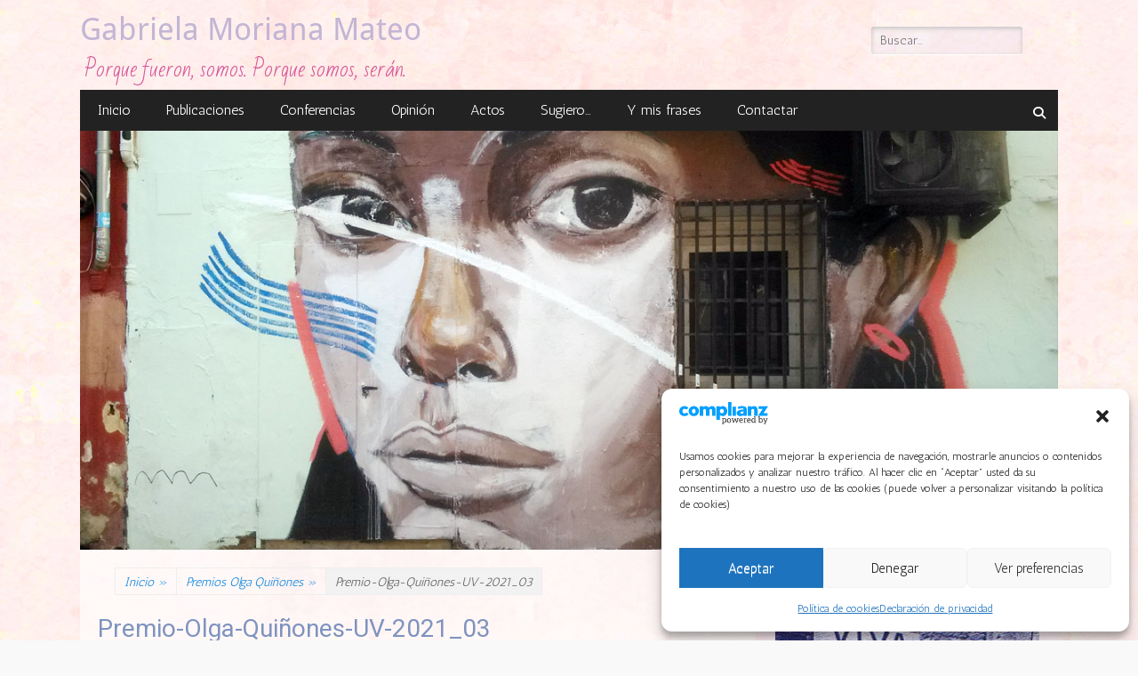

--- FILE ---
content_type: text/html; charset=UTF-8
request_url: https://gabrielamoriana.es/?attachment_id=2342
body_size: 26231
content:
        <!DOCTYPE html>
        <html lang="es">
        
<head>
		<meta charset="UTF-8">
		<meta name="viewport" content="width=device-width, initial-scale=1, minimum-scale=1">
		<link rel="profile" href="http://gmpg.org/xfn/11">
		<meta name='robots' content='index, follow, max-image-preview:large, max-snippet:-1, max-video-preview:-1' />
	<style>img:is([sizes="auto" i], [sizes^="auto," i]) { contain-intrinsic-size: 3000px 1500px }</style>
	
	<!-- This site is optimized with the Yoast SEO plugin v26.7 - https://yoast.com/wordpress/plugins/seo/ -->
	<title>Premio-Olga-Quiñones-UV-2021_03 - Gabriela Moriana Mateo</title>
	<link rel="canonical" href="https://gabrielamoriana.es/" />
	<meta property="og:locale" content="es_ES" />
	<meta property="og:type" content="article" />
	<meta property="og:title" content="Premio-Olga-Quiñones-UV-2021_03 - Gabriela Moriana Mateo" />
	<meta property="og:url" content="https://gabrielamoriana.es/" />
	<meta property="og:site_name" content="Gabriela Moriana Mateo" />
	<meta property="og:image" content="https://gabrielamoriana.es" />
	<meta property="og:image:width" content="1837" />
	<meta property="og:image:height" content="1225" />
	<meta property="og:image:type" content="image/jpeg" />
	<meta name="twitter:card" content="summary_large_image" />
	<script type="application/ld+json" class="yoast-schema-graph">{"@context":"https://schema.org","@graph":[{"@type":"WebPage","@id":"https://gabrielamoriana.es/","url":"https://gabrielamoriana.es/","name":"Premio-Olga-Quiñones-UV-2021_03 - Gabriela Moriana Mateo","isPartOf":{"@id":"https://gabrielamoriana.es/#website"},"primaryImageOfPage":{"@id":"https://gabrielamoriana.es/#primaryimage"},"image":{"@id":"https://gabrielamoriana.es/#primaryimage"},"thumbnailUrl":"https://gabrielamoriana.es/wp-content/uploads/2021/05/Premio-Olga-Quinones-UV-2021_03.jpg","datePublished":"2021-05-18T18:18:04+00:00","breadcrumb":{"@id":"https://gabrielamoriana.es/#breadcrumb"},"inLanguage":"es","potentialAction":[{"@type":"ReadAction","target":["https://gabrielamoriana.es/"]}]},{"@type":"ImageObject","inLanguage":"es","@id":"https://gabrielamoriana.es/#primaryimage","url":"https://gabrielamoriana.es/wp-content/uploads/2021/05/Premio-Olga-Quinones-UV-2021_03.jpg","contentUrl":"https://gabrielamoriana.es/wp-content/uploads/2021/05/Premio-Olga-Quinones-UV-2021_03.jpg","width":1837,"height":1225},{"@type":"BreadcrumbList","@id":"https://gabrielamoriana.es/#breadcrumb","itemListElement":[{"@type":"ListItem","position":1,"name":"Inicio","item":"https://gabrielamoriana.es/"},{"@type":"ListItem","position":2,"name":"Premio-Olga-Quiñones-UV-2021_03"}]},{"@type":"WebSite","@id":"https://gabrielamoriana.es/#website","url":"https://gabrielamoriana.es/","name":"Gabriela Moriana Mateo","description":"Porque fueron, somos. Porque somos, serán.","potentialAction":[{"@type":"SearchAction","target":{"@type":"EntryPoint","urlTemplate":"https://gabrielamoriana.es/?s={search_term_string}"},"query-input":{"@type":"PropertyValueSpecification","valueRequired":true,"valueName":"search_term_string"}}],"inLanguage":"es"}]}</script>
	<!-- / Yoast SEO plugin. -->


<link rel="alternate" type="application/rss+xml" title="Gabriela Moriana Mateo &raquo; Feed" href="https://gabrielamoriana.es/feed/" />
<link rel="alternate" type="application/rss+xml" title="Gabriela Moriana Mateo &raquo; Feed de los comentarios" href="https://gabrielamoriana.es/comments/feed/" />
<link rel='stylesheet' id='wp-block-library-css' href='https://gabrielamoriana.es/wp-includes/css/dist/block-library/style.min.css' type='text/css' media='all' />
<style id='wp-block-library-theme-inline-css' type='text/css'>
.wp-block-audio :where(figcaption){color:#555;font-size:13px;text-align:center}.is-dark-theme .wp-block-audio :where(figcaption){color:#ffffffa6}.wp-block-audio{margin:0 0 1em}.wp-block-code{border:1px solid #ccc;border-radius:4px;font-family:Menlo,Consolas,monaco,monospace;padding:.8em 1em}.wp-block-embed :where(figcaption){color:#555;font-size:13px;text-align:center}.is-dark-theme .wp-block-embed :where(figcaption){color:#ffffffa6}.wp-block-embed{margin:0 0 1em}.blocks-gallery-caption{color:#555;font-size:13px;text-align:center}.is-dark-theme .blocks-gallery-caption{color:#ffffffa6}:root :where(.wp-block-image figcaption){color:#555;font-size:13px;text-align:center}.is-dark-theme :root :where(.wp-block-image figcaption){color:#ffffffa6}.wp-block-image{margin:0 0 1em}.wp-block-pullquote{border-bottom:4px solid;border-top:4px solid;color:currentColor;margin-bottom:1.75em}.wp-block-pullquote cite,.wp-block-pullquote footer,.wp-block-pullquote__citation{color:currentColor;font-size:.8125em;font-style:normal;text-transform:uppercase}.wp-block-quote{border-left:.25em solid;margin:0 0 1.75em;padding-left:1em}.wp-block-quote cite,.wp-block-quote footer{color:currentColor;font-size:.8125em;font-style:normal;position:relative}.wp-block-quote:where(.has-text-align-right){border-left:none;border-right:.25em solid;padding-left:0;padding-right:1em}.wp-block-quote:where(.has-text-align-center){border:none;padding-left:0}.wp-block-quote.is-large,.wp-block-quote.is-style-large,.wp-block-quote:where(.is-style-plain){border:none}.wp-block-search .wp-block-search__label{font-weight:700}.wp-block-search__button{border:1px solid #ccc;padding:.375em .625em}:where(.wp-block-group.has-background){padding:1.25em 2.375em}.wp-block-separator.has-css-opacity{opacity:.4}.wp-block-separator{border:none;border-bottom:2px solid;margin-left:auto;margin-right:auto}.wp-block-separator.has-alpha-channel-opacity{opacity:1}.wp-block-separator:not(.is-style-wide):not(.is-style-dots){width:100px}.wp-block-separator.has-background:not(.is-style-dots){border-bottom:none;height:1px}.wp-block-separator.has-background:not(.is-style-wide):not(.is-style-dots){height:2px}.wp-block-table{margin:0 0 1em}.wp-block-table td,.wp-block-table th{word-break:normal}.wp-block-table :where(figcaption){color:#555;font-size:13px;text-align:center}.is-dark-theme .wp-block-table :where(figcaption){color:#ffffffa6}.wp-block-video :where(figcaption){color:#555;font-size:13px;text-align:center}.is-dark-theme .wp-block-video :where(figcaption){color:#ffffffa6}.wp-block-video{margin:0 0 1em}:root :where(.wp-block-template-part.has-background){margin-bottom:0;margin-top:0;padding:1.25em 2.375em}
</style>
<style id='classic-theme-styles-inline-css' type='text/css'>
/*! This file is auto-generated */
.wp-block-button__link{color:#fff;background-color:#32373c;border-radius:9999px;box-shadow:none;text-decoration:none;padding:calc(.667em + 2px) calc(1.333em + 2px);font-size:1.125em}.wp-block-file__button{background:#32373c;color:#fff;text-decoration:none}
</style>
<style id='global-styles-inline-css' type='text/css'>
:root{--wp--preset--aspect-ratio--square: 1;--wp--preset--aspect-ratio--4-3: 4/3;--wp--preset--aspect-ratio--3-4: 3/4;--wp--preset--aspect-ratio--3-2: 3/2;--wp--preset--aspect-ratio--2-3: 2/3;--wp--preset--aspect-ratio--16-9: 16/9;--wp--preset--aspect-ratio--9-16: 9/16;--wp--preset--color--black: #000000;--wp--preset--color--cyan-bluish-gray: #abb8c3;--wp--preset--color--white: #ffffff;--wp--preset--color--pale-pink: #f78da7;--wp--preset--color--vivid-red: #cf2e2e;--wp--preset--color--luminous-vivid-orange: #ff6900;--wp--preset--color--luminous-vivid-amber: #fcb900;--wp--preset--color--light-green-cyan: #7bdcb5;--wp--preset--color--vivid-green-cyan: #00d084;--wp--preset--color--pale-cyan-blue: #8ed1fc;--wp--preset--color--vivid-cyan-blue: #0693e3;--wp--preset--color--vivid-purple: #9b51e0;--wp--preset--color--dark-gray: #404040;--wp--preset--color--gray: #eeeeee;--wp--preset--color--light-gray: #f9f9f9;--wp--preset--color--yellow: #e5ae4a;--wp--preset--color--blue: #1b8be0;--wp--preset--color--tahiti-gold: #e4741f;--wp--preset--gradient--vivid-cyan-blue-to-vivid-purple: linear-gradient(135deg,rgba(6,147,227,1) 0%,rgb(155,81,224) 100%);--wp--preset--gradient--light-green-cyan-to-vivid-green-cyan: linear-gradient(135deg,rgb(122,220,180) 0%,rgb(0,208,130) 100%);--wp--preset--gradient--luminous-vivid-amber-to-luminous-vivid-orange: linear-gradient(135deg,rgba(252,185,0,1) 0%,rgba(255,105,0,1) 100%);--wp--preset--gradient--luminous-vivid-orange-to-vivid-red: linear-gradient(135deg,rgba(255,105,0,1) 0%,rgb(207,46,46) 100%);--wp--preset--gradient--very-light-gray-to-cyan-bluish-gray: linear-gradient(135deg,rgb(238,238,238) 0%,rgb(169,184,195) 100%);--wp--preset--gradient--cool-to-warm-spectrum: linear-gradient(135deg,rgb(74,234,220) 0%,rgb(151,120,209) 20%,rgb(207,42,186) 40%,rgb(238,44,130) 60%,rgb(251,105,98) 80%,rgb(254,248,76) 100%);--wp--preset--gradient--blush-light-purple: linear-gradient(135deg,rgb(255,206,236) 0%,rgb(152,150,240) 100%);--wp--preset--gradient--blush-bordeaux: linear-gradient(135deg,rgb(254,205,165) 0%,rgb(254,45,45) 50%,rgb(107,0,62) 100%);--wp--preset--gradient--luminous-dusk: linear-gradient(135deg,rgb(255,203,112) 0%,rgb(199,81,192) 50%,rgb(65,88,208) 100%);--wp--preset--gradient--pale-ocean: linear-gradient(135deg,rgb(255,245,203) 0%,rgb(182,227,212) 50%,rgb(51,167,181) 100%);--wp--preset--gradient--electric-grass: linear-gradient(135deg,rgb(202,248,128) 0%,rgb(113,206,126) 100%);--wp--preset--gradient--midnight: linear-gradient(135deg,rgb(2,3,129) 0%,rgb(40,116,252) 100%);--wp--preset--font-size--small: 14px;--wp--preset--font-size--medium: 20px;--wp--preset--font-size--large: 26px;--wp--preset--font-size--x-large: 42px;--wp--preset--font-size--extra-small: 13px;--wp--preset--font-size--normal: 16px;--wp--preset--font-size--huge: 32px;--wp--preset--spacing--20: 0.44rem;--wp--preset--spacing--30: 0.67rem;--wp--preset--spacing--40: 1rem;--wp--preset--spacing--50: 1.5rem;--wp--preset--spacing--60: 2.25rem;--wp--preset--spacing--70: 3.38rem;--wp--preset--spacing--80: 5.06rem;--wp--preset--shadow--natural: 6px 6px 9px rgba(0, 0, 0, 0.2);--wp--preset--shadow--deep: 12px 12px 50px rgba(0, 0, 0, 0.4);--wp--preset--shadow--sharp: 6px 6px 0px rgba(0, 0, 0, 0.2);--wp--preset--shadow--outlined: 6px 6px 0px -3px rgba(255, 255, 255, 1), 6px 6px rgba(0, 0, 0, 1);--wp--preset--shadow--crisp: 6px 6px 0px rgba(0, 0, 0, 1);}:where(.is-layout-flex){gap: 0.5em;}:where(.is-layout-grid){gap: 0.5em;}body .is-layout-flex{display: flex;}.is-layout-flex{flex-wrap: wrap;align-items: center;}.is-layout-flex > :is(*, div){margin: 0;}body .is-layout-grid{display: grid;}.is-layout-grid > :is(*, div){margin: 0;}:where(.wp-block-columns.is-layout-flex){gap: 2em;}:where(.wp-block-columns.is-layout-grid){gap: 2em;}:where(.wp-block-post-template.is-layout-flex){gap: 1.25em;}:where(.wp-block-post-template.is-layout-grid){gap: 1.25em;}.has-black-color{color: var(--wp--preset--color--black) !important;}.has-cyan-bluish-gray-color{color: var(--wp--preset--color--cyan-bluish-gray) !important;}.has-white-color{color: var(--wp--preset--color--white) !important;}.has-pale-pink-color{color: var(--wp--preset--color--pale-pink) !important;}.has-vivid-red-color{color: var(--wp--preset--color--vivid-red) !important;}.has-luminous-vivid-orange-color{color: var(--wp--preset--color--luminous-vivid-orange) !important;}.has-luminous-vivid-amber-color{color: var(--wp--preset--color--luminous-vivid-amber) !important;}.has-light-green-cyan-color{color: var(--wp--preset--color--light-green-cyan) !important;}.has-vivid-green-cyan-color{color: var(--wp--preset--color--vivid-green-cyan) !important;}.has-pale-cyan-blue-color{color: var(--wp--preset--color--pale-cyan-blue) !important;}.has-vivid-cyan-blue-color{color: var(--wp--preset--color--vivid-cyan-blue) !important;}.has-vivid-purple-color{color: var(--wp--preset--color--vivid-purple) !important;}.has-black-background-color{background-color: var(--wp--preset--color--black) !important;}.has-cyan-bluish-gray-background-color{background-color: var(--wp--preset--color--cyan-bluish-gray) !important;}.has-white-background-color{background-color: var(--wp--preset--color--white) !important;}.has-pale-pink-background-color{background-color: var(--wp--preset--color--pale-pink) !important;}.has-vivid-red-background-color{background-color: var(--wp--preset--color--vivid-red) !important;}.has-luminous-vivid-orange-background-color{background-color: var(--wp--preset--color--luminous-vivid-orange) !important;}.has-luminous-vivid-amber-background-color{background-color: var(--wp--preset--color--luminous-vivid-amber) !important;}.has-light-green-cyan-background-color{background-color: var(--wp--preset--color--light-green-cyan) !important;}.has-vivid-green-cyan-background-color{background-color: var(--wp--preset--color--vivid-green-cyan) !important;}.has-pale-cyan-blue-background-color{background-color: var(--wp--preset--color--pale-cyan-blue) !important;}.has-vivid-cyan-blue-background-color{background-color: var(--wp--preset--color--vivid-cyan-blue) !important;}.has-vivid-purple-background-color{background-color: var(--wp--preset--color--vivid-purple) !important;}.has-black-border-color{border-color: var(--wp--preset--color--black) !important;}.has-cyan-bluish-gray-border-color{border-color: var(--wp--preset--color--cyan-bluish-gray) !important;}.has-white-border-color{border-color: var(--wp--preset--color--white) !important;}.has-pale-pink-border-color{border-color: var(--wp--preset--color--pale-pink) !important;}.has-vivid-red-border-color{border-color: var(--wp--preset--color--vivid-red) !important;}.has-luminous-vivid-orange-border-color{border-color: var(--wp--preset--color--luminous-vivid-orange) !important;}.has-luminous-vivid-amber-border-color{border-color: var(--wp--preset--color--luminous-vivid-amber) !important;}.has-light-green-cyan-border-color{border-color: var(--wp--preset--color--light-green-cyan) !important;}.has-vivid-green-cyan-border-color{border-color: var(--wp--preset--color--vivid-green-cyan) !important;}.has-pale-cyan-blue-border-color{border-color: var(--wp--preset--color--pale-cyan-blue) !important;}.has-vivid-cyan-blue-border-color{border-color: var(--wp--preset--color--vivid-cyan-blue) !important;}.has-vivid-purple-border-color{border-color: var(--wp--preset--color--vivid-purple) !important;}.has-vivid-cyan-blue-to-vivid-purple-gradient-background{background: var(--wp--preset--gradient--vivid-cyan-blue-to-vivid-purple) !important;}.has-light-green-cyan-to-vivid-green-cyan-gradient-background{background: var(--wp--preset--gradient--light-green-cyan-to-vivid-green-cyan) !important;}.has-luminous-vivid-amber-to-luminous-vivid-orange-gradient-background{background: var(--wp--preset--gradient--luminous-vivid-amber-to-luminous-vivid-orange) !important;}.has-luminous-vivid-orange-to-vivid-red-gradient-background{background: var(--wp--preset--gradient--luminous-vivid-orange-to-vivid-red) !important;}.has-very-light-gray-to-cyan-bluish-gray-gradient-background{background: var(--wp--preset--gradient--very-light-gray-to-cyan-bluish-gray) !important;}.has-cool-to-warm-spectrum-gradient-background{background: var(--wp--preset--gradient--cool-to-warm-spectrum) !important;}.has-blush-light-purple-gradient-background{background: var(--wp--preset--gradient--blush-light-purple) !important;}.has-blush-bordeaux-gradient-background{background: var(--wp--preset--gradient--blush-bordeaux) !important;}.has-luminous-dusk-gradient-background{background: var(--wp--preset--gradient--luminous-dusk) !important;}.has-pale-ocean-gradient-background{background: var(--wp--preset--gradient--pale-ocean) !important;}.has-electric-grass-gradient-background{background: var(--wp--preset--gradient--electric-grass) !important;}.has-midnight-gradient-background{background: var(--wp--preset--gradient--midnight) !important;}.has-small-font-size{font-size: var(--wp--preset--font-size--small) !important;}.has-medium-font-size{font-size: var(--wp--preset--font-size--medium) !important;}.has-large-font-size{font-size: var(--wp--preset--font-size--large) !important;}.has-x-large-font-size{font-size: var(--wp--preset--font-size--x-large) !important;}
:where(.wp-block-post-template.is-layout-flex){gap: 1.25em;}:where(.wp-block-post-template.is-layout-grid){gap: 1.25em;}
:where(.wp-block-columns.is-layout-flex){gap: 2em;}:where(.wp-block-columns.is-layout-grid){gap: 2em;}
:root :where(.wp-block-pullquote){font-size: 1.5em;line-height: 1.6;}
</style>
<link rel='stylesheet' id='contact-form-7-css' href='https://gabrielamoriana.es/wp-content/plugins/contact-form-7/includes/css/styles.css' type='text/css' media='all' />
<link rel='stylesheet' id='cmplz-general-css' href='https://gabrielamoriana.es/wp-content/plugins/complianz-gdpr/assets/css/cookieblocker.min.css' type='text/css' media='all' />
<link rel='stylesheet' id='megamenu-css' href='https://gabrielamoriana.es/wp-content/uploads/maxmegamenu/style.css' type='text/css' media='all' />
<link rel='stylesheet' id='dashicons-css' href='https://gabrielamoriana.es/wp-includes/css/dashicons.min.css' type='text/css' media='all' />
<link rel='stylesheet' id='catchresponsive-fonts-css' href='https://gabrielamoriana.es/wp-content/fonts/f16f85b8db49583cff7d061744afde55.css' type='text/css' media='all' />
<link rel='stylesheet' id='catchresponsive-style-css' href='https://gabrielamoriana.es/wp-content/themes/child_catch-responsive/style.css' type='text/css' media='all' />
<link rel='stylesheet' id='catchresponsive-block-style-css' href='https://gabrielamoriana.es/wp-content/themes/catch-responsive/css/blocks.css' type='text/css' media='all' />
<link rel='stylesheet' id='font-awesome-css' href='https://gabrielamoriana.es/wp-content/plugins/elementor/assets/lib/font-awesome/css/font-awesome.min.css' type='text/css' media='all' />
<link rel='stylesheet' id='jquery-sidr-css' href='https://gabrielamoriana.es/wp-content/themes/catch-responsive/css/jquery.sidr.light.min.css' type='text/css' media='all' />
<style id='kadence-blocks-global-variables-inline-css' type='text/css'>
:root {--global-kb-font-size-sm:clamp(0.8rem, 0.73rem + 0.217vw, 0.9rem);--global-kb-font-size-md:clamp(1.1rem, 0.995rem + 0.326vw, 1.25rem);--global-kb-font-size-lg:clamp(1.75rem, 1.576rem + 0.543vw, 2rem);--global-kb-font-size-xl:clamp(2.25rem, 1.728rem + 1.63vw, 3rem);--global-kb-font-size-xxl:clamp(2.5rem, 1.456rem + 3.26vw, 4rem);--global-kb-font-size-xxxl:clamp(2.75rem, 0.489rem + 7.065vw, 6rem);}:root {--global-palette1: #3182CE;--global-palette2: #2B6CB0;--global-palette3: #1A202C;--global-palette4: #2D3748;--global-palette5: #4A5568;--global-palette6: #718096;--global-palette7: #EDF2F7;--global-palette8: #F7FAFC;--global-palette9: #ffffff;}
</style>
<link rel='stylesheet' id='font-awesome-forced-css' href='https://gabrielamoriana.es/wp-content/themes/catch-responsive/css/font-awesome/css/all.min.css' type='text/css' media='all' />
<!--n2css--><!--n2js--><script type="text/javascript" src="https://gabrielamoriana.es/wp-includes/js/jquery/jquery.min.js" id="jquery-core-js"></script>
<script type="text/javascript" src="https://gabrielamoriana.es/wp-includes/js/jquery/jquery-migrate.min.js" id="jquery-migrate-js"></script>
<script type="text/javascript" src="https://gabrielamoriana.es/wp-content/themes/catch-responsive/js/jquery.sidr.min.js" id="jquery-sidr-js"></script>
<script type="text/javascript" src="https://gabrielamoriana.es/wp-content/themes/catch-responsive/js/catchresponsive-custom-scripts.min.js" id="catchresponsive-custom-scripts-js"></script>
<link rel="https://api.w.org/" href="https://gabrielamoriana.es/wp-json/" /><link rel="alternate" title="JSON" type="application/json" href="https://gabrielamoriana.es/wp-json/wp/v2/media/2342" /><link rel="EditURI" type="application/rsd+xml" title="RSD" href="https://gabrielamoriana.es/xmlrpc.php?rsd" />

<link rel='shortlink' href='https://gabrielamoriana.es/?p=2342' />
<link rel="alternate" title="oEmbed (JSON)" type="application/json+oembed" href="https://gabrielamoriana.es/wp-json/oembed/1.0/embed?url=https%3A%2F%2Fgabrielamoriana.es%2F%3Fattachment_id%3D2342%23main" />
<link rel="alternate" title="oEmbed (XML)" type="text/xml+oembed" href="https://gabrielamoriana.es/wp-json/oembed/1.0/embed?url=https%3A%2F%2Fgabrielamoriana.es%2F%3Fattachment_id%3D2342%23main&#038;format=xml" />
			<style>.cmplz-hidden {
					display: none !important;
				}</style><style type="text/css">
.grecaptcha-badge {display:none;}
</style>
<!-- Google tag (gtag.js) -->
<script type="text/plain" data-service="google-analytics" data-category="statistics" async data-cmplz-src="https://www.googletagmanager.com/gtag/js?id=G-ZDG22JN1RR"></script>
<script>
  window.dataLayer = window.dataLayer || [];
  function gtag(){dataLayer.push(arguments);}
  gtag('js', new Date());

  gtag('config', 'G-ZDG22JN1RR');
</script>
<meta name="theme-color" content="#65609C"/>
<script type="application/ld+json">{"@context":"http:\/\/schema.org","@type":"BreadcrumbList","itemListElement":[{"@type":"ListItem","position":1,"item":{"@id":"https:\/\/gabrielamoriana.es\/","name":"Inicio"}},{"@type":"ListItem","position":2,"item":{"@id":"https:\/\/gabrielamoriana.es\/?modula-gallery=premios-olga-quinones","name":"Premios Olga Qui\u00f1ones"}},{"@type":"ListItem","position":3,"item":{"name":"Premio-Olga-Qui\u00f1ones-UV-2021_03"}}]}</script><meta name="generator" content="Elementor 3.34.1; settings: css_print_method-external, google_font-disabled, font_display-fallback">
			<style>
				.e-con.e-parent:nth-of-type(n+4):not(.e-lazyloaded):not(.e-no-lazyload),
				.e-con.e-parent:nth-of-type(n+4):not(.e-lazyloaded):not(.e-no-lazyload) * {
					background-image: none !important;
				}
				@media screen and (max-height: 1024px) {
					.e-con.e-parent:nth-of-type(n+3):not(.e-lazyloaded):not(.e-no-lazyload),
					.e-con.e-parent:nth-of-type(n+3):not(.e-lazyloaded):not(.e-no-lazyload) * {
						background-image: none !important;
					}
				}
				@media screen and (max-height: 640px) {
					.e-con.e-parent:nth-of-type(n+2):not(.e-lazyloaded):not(.e-no-lazyload),
					.e-con.e-parent:nth-of-type(n+2):not(.e-lazyloaded):not(.e-no-lazyload) * {
						background-image: none !important;
					}
				}
			</style>
				<style type="text/css">
				.site-title a,
			.site-description {
				color: #111111;
			}
		</style>
	<style type="text/css" id="custom-background-css">
body.custom-background { background-image: url("https://gabrielamoriana.es/wp-content/uploads/2017/02/background-gabriela-magenta2.jpg"); background-position: left top; background-size: auto; background-repeat: repeat; background-attachment: scroll; }
</style>
	        <style id="ssb-styles">
        .ssb-share-buttons {
            clear: both;
            margin: 30px 0;
            padding: 20px 0;
            border-top: 1px solid #eee;
            border-bottom: 1px solid #eee;
			float:left;
			width:100%;
        }
        
        .ssb-share-title {
            margin-bottom: 15px;
            text-transform: uppercase;
            font-size: 14px;
            color: #7c16c9;
            font-weight: bold;
            text-align: left;
        }
        
        .ssb-buttons-container {
            display: flex;
            justify-content: flex-start;
            align-items: center;
            flex-wrap: wrap;
            gap: 12px;
        }
        
        .ssb-share-btn {
            display: inline-flex;
            align-items: center;
            justify-content: center;
            width: 30px;
            height: 30px;
            border-radius: 8px;
            transition: all 0.3s ease;
            text-decoration: none;
            border: 1px solid #e0e0e0;
            background: #ffffff00;
            color: #555;
            cursor: pointer;
        }
        /* Tus colores personalizados */
		.ssb-facebook svg { fill: #3b5998; } /* Azul Facebook antiguo */
		.ssb-twitter svg { fill: #000; }  /*Negro Twitter */
		.ssb-whatsapp svg { fill: #128c7e; } /* Verde WhatsApp oscuro */
		.ssb-email svg { fill: #d44638; }    /* Rojo Gmail */
		.ssb-copy-link svg { fill: #6e5494; } /* Morado GitHub */


        .ssb-share-btn:hover {
            transform: translateY(-2px);
            box-shadow: 0 4px 12px rgba(0,0,0,0.15);
        }
        	
		.ssb-facebook:hover { 
   	 	background: #1877f2; 
    	border-color: #1877f2; 
		}
		.ssb-facebook:hover svg { fill: white; }

		.ssb-twitter:hover { 
    	background: #000; 
    	border-color: #000; 
		}
		.ssb-twitter:hover svg { fill: white; }

		.ssb-whatsapp:hover { 
    	background: #25d366; 
    	border-color: #25d366; 
		}
		.ssb-whatsapp:hover svg { fill: white; }

		.ssb-email:hover { 
    	background: #ea4335; 
    	border-color: #ea4335; 
		}
		.ssb-email:hover svg { fill: white; }

		.ssb-copy-link:hover { 
    	background: #7c16c9; 
   		 border-color: #7c16c9; 
		}
		.ssb-copy-link:hover svg { fill: white; }


        @media (max-width: 768px) {
            .ssb-buttons-container { gap: 8px; }
            .ssb-share-btn { width: 40px; height: 40px; }
            .ssb-share-btn svg { width: 20px; height: 20px; }
        }
        </style>

        <div id="ssb-toast" style="display:none; position:fixed; bottom:20px; left:50%; transform:translateX(-50%); background:#333; color:#fff; padding:12px 20px; border-radius:8px; font-size:14px; z-index:9999; box-shadow: 0 4px 12px rgba(0,0,0,0.3); transition:all 0.3s ease;">
            ✓ Enlace copiado al portapapeles
        </div>

        <script>
        document.addEventListener('DOMContentLoaded', function() {
            // Manejar el botón copiar con event listener moderno
            const copyButtons = document.querySelectorAll('.ssb-copy-link');
            
            copyButtons.forEach(function(button) {
                button.addEventListener('click', function(e) {
                    e.preventDefault();
                    e.stopPropagation();
                    
                    const url = this.getAttribute('data-url') || window.location.href;
                    
                    // Método moderno de copiado
                    navigator.clipboard.writeText(url).then(function() {
                        const toast = document.getElementById('ssb-toast');
                        if (toast) {
                            toast.style.display = 'block';
                            toast.style.opacity = '1';
                            
                            setTimeout(function() {
                                toast.style.opacity = '0';
                            }, 2000);
                            
                            setTimeout(function() {
                                toast.style.display = 'none';
                            }, 2300);
                        }
                    }).catch(function(err) {
                        console.error('Error al copiar: ', err);
                        // Fallback para navegadores antiguos
                        const textArea = document.createElement('textarea');
                        textArea.value = url;
                        document.body.appendChild(textArea);
                        textArea.select();
                        try {
                            document.execCommand('copy');
                            const toast = document.getElementById('ssb-toast');
                            if (toast) {
                                toast.style.display = 'block';
                                toast.style.opacity = '1';
                                setTimeout(function() {
                                    toast.style.opacity = '0';
                                }, 2000);
                                setTimeout(function() {
                                    toast.style.display = 'none';
                                }, 2300);
                            }
                        } catch (fallbackErr) {
                            alert('Error al copiar el enlace. Por favor, copia manualmente: ' + url);
                        }
                        document.body.removeChild(textArea);
                    });
                    
                    return false;
                });
            });
        });
        </script>
        <link rel="icon" href="https://gabrielamoriana.es/wp-content/uploads/2020/05/ico_gab5-150x150.png" sizes="32x32" />
<link rel="icon" href="https://gabrielamoriana.es/wp-content/uploads/2020/05/ico_gab5.png" sizes="192x192" />
<link rel="apple-touch-icon" href="https://gabrielamoriana.es/wp-content/uploads/2020/05/ico_gab5.png" />
<meta name="msapplication-TileImage" content="https://gabrielamoriana.es/wp-content/uploads/2020/05/ico_gab5.png" />
		<style type="text/css" id="wp-custom-css">
			/*
Puedes añadir tu propio CSS aquí.

Haz clic en el icono de ayuda de arriba para averiguar más.
*/
@import url('https://fonts.googleapis.com/css?family=Dancing+Script');
@import url('https://fonts.googleapis.com/css?family=Bad+Script');
@import url('https://fonts.googleapis.com/css?family=Roboto');
@import url('https://fonts.googleapis.com/css?family=Antic');
body, button, input, select, textarea {
    color: #751c61;
    font-family: "Roboto", "Open Sans", sans-serif;
text-rendering: optimizeLegibility;    
/*font-family: 'Roboto', sans-serif;*/
font-family: 'Antic', sans-serif;
    font-size: 16px;
    line-height: 1.5
}
body {
   /*color: #54324d;*/
	color:#2d4d6f;
}
.site-title {
    font-size: 35px;
    font-weight: normal;
    color:#3e176f;
}
.site-title a {
    color: #3e176f;color: #c3b5d4;
}
.site-description {
    font-size: 24px;
    font-family: 'Bad Script','Dancing Script', cursive;
    color:#d65696;
}

.cmplz-contact-telephone222 {
	display:none;
	unicode-bidi:bidi-override; direction: rtl;
}

#cmplz-manage-consent .cmplz-manage-consent {
    display: none;
}

.cmplz-buttons button{
	box-shadow:none;
}
.cmplz-cookiebanner .cmplz-buttons .cmplz-btn.cmplz-accept { 
	border-radius:0px;
}

@media only screen and (max-width: 600px)  {
.cookies-per-purpose div, .editor-styles-wrapper .cmplz-unlinked-mode .cmplz-dropdown .cookies-per-purpose div {
    word-break: break-word !important;
	}
}
.postid-3194 .footer-gabriela {
	display:none;
}

#masthead {
    padding: 10px 0 5px 0;
}
.elementor-element.elementor-element-8f79b88 {
	margin-bottom: 0px;
}

a {
	color: #317585; }
a:hover, a:focus, a:active {
    color: #b70a32;
}
a:hover, a:focus, a:active {
    color: #9b66a1;
}
p, .entry-container, .entry-summary, .entry-summary p {
	/*float: left;*/
	margin-left: 0px;
	word-break: initial;
}
.sidebar-primary .widget {
    margin: 0 0 20px;
}
.wp-block-image figcaption {
    color: #c74799;
}
#block-9 figcaption {font-size:12px;line-height:2.95em}
#stats-content-section .entry-container {
	float: left;
	margin-left: 20px;
	word-break: initial;
}
.hentry {
	word-wrap: initial;
	-webkit-hyphens: none;
	-moz-hyphens: none;
	hyphens: none;
}
#masthead .wrapper {padding: 0 20px 0 0;}
#masthead .wrapper #site-branding {padding: 0 20px 0 0;}
#masthead .search-field {
border: 0px solid #b6b6b6;
background-color: rgba(175, 170, 255, 0.07);
}
.nav-primary .wrapper {padding: 0 0px 0 0;}
.single .byline {
    display: none;
}
#content .wrapper {padding:0px;}
#featured-content {
    background-color: rgba(255, 255, 255, 0.38);
    border-bottom: 1px solid #e01bac;
}

.site-content {
    background-color: rgba(255, 255, 255, 0.63);
}
#breadcrumb-list {
    background-color: rgb(255, 255, 255, 0.63);
}
.slider-image  {
   pointer-events: none;
   cursor: default;
}

#feature-slider .entry-container  {
   pointer-events: none;
   cursor: default;
}

#feature-slider .cycle-pager {
    display: none;
}
#feature-slider .entry-title {
    display: none;
}
#feature-slider .entry-container {
    display: none;
}
.catchresponsive-nav-menu .current-menu-item > a, .catchresponsive-nav-menu .current-menu-ancestor > a, .catchresponsive-nav-menu .current_page_item > a, .catchresponsive-nav-menu .current_page_ancestor > a, .sidebar-header-right .widget_nav_menu .current-menu-item > a, .sidebar-header-right .widget_nav_menu .current-menu-ancestor > a {
    background-color: #5f1a67;
    color: #fdfbfc;
}
.entry-title, .entry-title a {
    color: #3e176f;color: #7f93bf;
	font-size:28px;
font-family: Roboto, sans-serif, "Times New Roman", Times, serif;
	font-weight:300;
}
.wp-block-quote.is-large p, .wp-block-quote.is-style-large p {
    font-size: 1.2em;
    font-style: italic;
    line-height: 1.5;
}
blockquote:before {
	content: "";}
.wp-block-quote.is-style-large cite {
    font-size: 0.8em;
	color:#ab1235;
}
.catchresponsive-nav-menu li a:hover, .catchresponsive-nav-menu li a:focus, .sidebar-header-right .widget_nav_menu li a:hover, .sidebar-header-right .widget_nav_menu li a:focus {
    background-color: #0d5d84;
    color: #fdfbfc;
    text-decoration: none;
}
.no-sidebar.content-width #main {
    display: block;
    float: none;
    margin: 0 auto;
    max-width: 1020px;
}
.archive-post-wrap .entry-title {
    font-size: 22px;
}
h3 {clear:none;font-weight:normal;font-size:20px;}
.txts-cursiva {
    color: #751c61;
    font-family: 'Dancing Script', cursive;
    font-size: 14px;
    line-height: 1.5
}
.nav-links {font-size:15px;}
.sidebar-primary {
    /*background-color: rgba(78, 40, 75, 0.05);*/
    background-color:rgba(224, 27, 172, 0.04);
}

.sidebar-primary #text-9 .widget {
    margin: 0 0 -20px;
}
#text-9 .widget .widget_text {
    margin: 0 0 -20px;
}
#featured-content .featured-heading-wrap {
    font-size: 24px; 
    font-family: 'Bad Script', cursive;

}
.widget-title2 {
    color: #751c61;
    font-family: 'Dancing Script', cursive;
    font-size: 14px;
    line-height: 1.5
}
.widget-title {
    color: #751c61;
   font-family: 'Bad Script', cursive;
    font-size: 24px;
    line-height: 1.5
}

#featured-content .featured-content-wrap .entry-title {
    font-family: 'Dancing Script', cursive;
    font-size: 24px;
}
#supplementary {
    border-bottom: 1px solid #b5158b;
    border-top: 1px solid #b5158b;
}
#supplementary.three .widget-area {
    width: 100%;
}
.wp-caption {
    background-color: transparent;
    border: 0px solid #ddd;
 /*font-family: 'Bad Script', cursive;*/
    font-size: 15px;
    margin-bottom: 15px;
    max-width: 100%;
    padding: 5px 5px 0;
}
.destacado_home {
    display:none;
    height: 200px;
    width: 200px;
    position: absolute;
    z-index: 200;
    /*left: 200px;*/
    right:120px;
    top: 150px;
    opacity: .7;
    filter: alpha(opacity=70);
    -ms-filter: "progid-DXImageTransform.Microsoft.Alpha(Opacity=70)";
    background-color: rgba(255, 255, 255, 0.08);
    background-image: url(../img/novela_dest_home.png);
    background-repeat: no-repeat;
    border-radius: 200px 200px 200px 200px;
    -moz-border-radius: 200px 200px 200px 200px;
    -webkit-border-radius: 200px 200px 200px 200px;
}
.nav-links .nav-previous .meta-nav,.nav-links .nav-next .meta-nav {/*display:none;*/}


.sidr {
    display: block;
    position: fixed;
    top: 0;
    height: 100%;
    z-index: 999999;
    width: 260px;
    overflow-x: hidden;
    overflow-y: auto;
    font-family: "lucida grande",tahoma,verdana,arial,sans-serif;
    font-size: 15px;
    background: rgba(217, 199, 245, 0.35);
    color: #333;
    box-shadow: 0 0 0px 1px #ebebeb inset;
}
#nav-below .wp-pagenavi span.pages {
    color: #ce00ff;
}
#nav-below .wp-pagenavi span.current {
    background-color: #35188e;
    color: #fff;
    font-weight: normal;
}
#nav-below .wp-pagenavi a:hover, #nav-below #wp_page_numbers ul li a:hover {
    background-color: #35188e;
    color: #fff;
}
#site-generator {display:none;}
hr {
    background-color: #ccc;
    border: 0;
    height: 1px;
    margin: 1.5em 0 1.5em 0;
    clear: both;
}
.no-sidebar.content-width #main {
    display: block;
    float: none;
    margin: 0 auto;
    max-width: 1020px;
    width: 100%;
}
.padding_listas_ul {
	padding-left:30px;
}
div.wpcf7-validation-errors, div.wpcf7-acceptance-missing {
    border: 1px solid #ce1a19;
    color: #19929e;
}

.wpcf7-form-control.wpcf7-submit {
	font-size:20px;
	background: #8e80ca;
	color:#fff;
	text-shadow:none;
	border: 0px solid;
  border-radius: 0px;
	box-shadow:none;
}
/*--------------------------------------------------------------
1. Media queries
--------------------------------------------------------------*/
@media screen and (max-width: 425px) {
body, button, input, select, textarea {
    font-size: 14px;
}
    .site-title {
        font-size: 22px;
    }
.site-description {
    font-size: 15px;
}
   .entry-summary {
       display:none;
   }

.entry-title, #promotion-message h2, #featured-content #featured-heading {
    font-size: 23px;
}
   #featured-content .featured-heading-wrap {
    font-size: 18px;
}
	.entry-title a{ 
	font-size: 18px;
		font-weight:300;
		color:#746586;color:#7f93bf;
	}
 .archive-post-wrap .entry-title  {
font-size: 16px;
}

.no-sidebar.content-width #main {
    display: block;
    float: none;
    margin: 0 auto;
   /*max-width:400px;*/
}

.wp-caption {
    background-color: transparent;
    border: 0px solid #ddd;
 /*font-family: 'Bad Script', cursive;*/
    font-size: 11px;
    margin-bottom: 15px;
    max-width: 100%;
    padding: 5px 5px 0;
}
}

#post-1051 .ssba { display:none;
}
@media screen and (min-width: 426px) and (max-width: 768px)
{
    .site-title {
        font-size: 24px;
    }
.site-description {
    font-size: 19px;
}
}

@media screen and (max-width: 700px)
{
.wp-block-image.img700 .alignleft  {

		margin:auto;
}
	.wp-block-image .alignleft {
				float:none !important;
	}
}
		</style>
		<style type="text/css">/** Mega Menu CSS: fs **/</style>
</head>

<body data-cmplz=1 class="attachment wp-singular attachment-template-default single single-attachment postid-2342 attachmentid-2342 attachment-jpeg custom-background wp-embed-responsive wp-theme-catch-responsive wp-child-theme-child_catch-responsive two-columns content-left excerpt-image-left mobile-menu-one elementor-default elementor-kit-1588 modula-best-grid-gallery">


		<div id="page" class="hfeed site">
				<header id="masthead" role="banner">
    		<div class="wrapper">
		
    <div id="mobile-header-left-menu" class="mobile-menu-anchor primary-menu">
        <a href="#mobile-header-left-nav" id="header-left-menu" class="font-awesome fa-solid fa-menu">
            <span class="mobile-menu-text">Menú</span>
        </a>
    </div><!-- #mobile-header-menu -->
    <div id="site-branding"><div id="site-header"><p class="site-title"><a href="https://gabrielamoriana.es/" rel="home">Gabriela Moriana Mateo</a></p><p class="site-description">Porque fueron, somos. Porque somos, serán.</p></div><!-- #site-header --></div><!-- #site-branding-->	<aside class="sidebar sidebar-header-right widget-area">
		<section class="widget widget_search" id="header-right-search">
			<div class="widget-wrap">
				
<form role="search" method="get" class="search-form" action="https://gabrielamoriana.es/">
	<label>
		<span class="screen-reader-text">Buscar:</span>
		<input type="search" class="search-field" placeholder="Buscar..." value="" name="s" title="Buscar:">
	</label>
	<input type="submit" class="search-submit" value="Buscar">
</form>
			</div>
		</section>
			</aside><!-- .sidebar .header-sidebar .widget-area -->
			</div><!-- .wrapper -->
		</header><!-- #masthead -->
			<nav class="site-navigation nav-primary search-enabled" role="navigation">
        <div class="wrapper">
            <h2 class="screen-reader-text">Menú principal</h2>
            <div class="screen-reader-text skip-link"><a href="#content" title="Saltar al contenido">Saltar al contenido</a></div>
            <ul id="menu-principal" class="menu catchresponsive-nav-menu"><li id="menu-item-33" class="menu-item menu-item-type-custom menu-item-object-custom menu-item-home menu-item-33"><a href="https://gabrielamoriana.es">Inicio</a></li>
<li id="menu-item-119" class="menu-item menu-item-type-taxonomy menu-item-object-category menu-item-119"><a href="https://gabrielamoriana.es/categoria/publicaciones/">Publicaciones</a></li>
<li id="menu-item-129" class="menu-item menu-item-type-taxonomy menu-item-object-category menu-item-129"><a href="https://gabrielamoriana.es/categoria/conferencias/">Conferencias</a></li>
<li id="menu-item-2854" class="menu-item menu-item-type-taxonomy menu-item-object-category menu-item-2854"><a href="https://gabrielamoriana.es/categoria/opinion/">Opinión</a></li>
<li id="menu-item-2299" class="menu-item menu-item-type-taxonomy menu-item-object-category menu-item-2299"><a href="https://gabrielamoriana.es/categoria/actos/">Actos</a></li>
<li id="menu-item-762" class="menu-item menu-item-type-post_type menu-item-object-page menu-item-762"><a href="https://gabrielamoriana.es/sugiero/">Sugiero…</a></li>
<li id="menu-item-2260" class="menu-item menu-item-type-post_type menu-item-object-page menu-item-2260"><a href="https://gabrielamoriana.es/y-mis-frases/">Y mis frases</a></li>
<li id="menu-item-704" class="menu-item menu-item-type-post_type menu-item-object-page menu-item-704"><a href="https://gabrielamoriana.es/contactar/">Contactar</a></li>
</ul>                <div id="search-toggle" class="font-awesome fa-solid">
                    <a class="screen-reader-text" href="#search-container">Buscar</a>
                </div>

                <div id="search-container" class="displaynone">
                    
<form role="search" method="get" class="search-form" action="https://gabrielamoriana.es/">
	<label>
		<span class="screen-reader-text">Buscar:</span>
		<input type="search" class="search-field" placeholder="Buscar..." value="" name="s" title="Buscar:">
	</label>
	<input type="submit" class="search-submit" value="Buscar">
</form>
                </div>
    	</div><!-- .wrapper -->
    </nav><!-- .nav-primary -->
    <div id="header-featured-image">
					<div class="wrapper"><img class="wp-post-image" alt="" src="https://gabrielamoriana.es/wp-content/uploads/2017/02/diversidad.jpg" /></div><!-- .wrapper -->
				</div><!-- #header-featured-image --><div id="breadcrumb-list">
					<div class="wrapper"><span class="breadcrumb"><a href="https://gabrielamoriana.es/">Inicio <span class="sep">&raquo;</span><!-- .sep --></a></span><span class="breadcrumb"><a href="https://gabrielamoriana.es/?modula-gallery=premios-olga-quinones">Premios Olga Quiñones <span class="sep">&raquo;</span><!-- .sep --></a></span><span class="breadcrumb-current">Premio-Olga-Quiñones-UV-2021_03</span></div><!-- .wrapper -->
			</div><!-- #breadcrumb-list -->		<div id="content" class="site-content">
			<div class="wrapper">
	
	<main id="main" class="site-main" role="main">

	
		
<article id="post-2342" class="post-2342 attachment type-attachment status-inherit hentry">
	<!-- Page/Post Single Image Disabled or No Image set in Post Thumbnail -->
	<div class="entry-container">
		<header class="entry-header">
			<h1 class="entry-title">Premio-Olga-Quiñones-UV-2021_03</h1>

			<p class="entry-meta"><span class="posted-on"><span class="screen-reader-text">Publicado el</span><a href="https://gabrielamoriana.es/?attachment_id=2342#main" rel="bookmark"><time class="entry-date published updated" datetime="2021-05-18T18:18:04+00:00">18 mayo, 2021</time></a></span><span class="byline"><span class="author vcard"><span class="screen-reader-text">Autor</span><a class="url fn n" href="https://gabrielamoriana.es/author/dbgygh78ddesdfxswds/">Víctor Zacarés Pamblanco</a></span></span></p><!-- .entry-meta -->		</header><!-- .entry-header -->

		<div class="entry-content">
			<p class="attachment"><a href='https://gabrielamoriana.es/wp-content/uploads/2021/05/Premio-Olga-Quinones-UV-2021_03.jpg'><img fetchpriority="high" decoding="async" width="300" height="200" src="https://gabrielamoriana.es/wp-content/uploads/2021/05/Premio-Olga-Quinones-UV-2021_03-300x200.jpg" class="attachment-medium size-medium" alt="" srcset="https://gabrielamoriana.es/wp-content/uploads/2021/05/Premio-Olga-Quinones-UV-2021_03-300x200.jpg 300w, https://gabrielamoriana.es/wp-content/uploads/2021/05/Premio-Olga-Quinones-UV-2021_03-1024x683.jpg 1024w, https://gabrielamoriana.es/wp-content/uploads/2021/05/Premio-Olga-Quinones-UV-2021_03-768x512.jpg 768w, https://gabrielamoriana.es/wp-content/uploads/2021/05/Premio-Olga-Quinones-UV-2021_03-1536x1024.jpg 1536w, https://gabrielamoriana.es/wp-content/uploads/2021/05/Premio-Olga-Quinones-UV-2021_03.jpg 1837w" sizes="(max-width: 300px) 100vw, 300px" /></a></p>
<div class="ssb-share-buttons"><p class="ssb-share-title">Compartir</p><div class="ssb-buttons-container"><a href="https://www.facebook.com/sharer/sharer.php?u=https%3A%2F%2Fgabrielamoriana.es%2F%3Fattachment_id%3D2342%23main" target="_blank" class="ssb-share-btn ssb-facebook" title="Compartir en Facebook"><svg width="24" height="24" viewBox="0 0 24 24" fill="currentColor"><path d="M22 12a10 10 0 1 0-11.5 9.88V14.9h-2v-2.9h2V9.8a3 3 0 0 1 3-3h2v2.9h-2c-.5 0-1 .4-1 1v2h3l-.5 2.9h-2.5v7a10 10 0 0 0 9.5-9.88Z"/></svg></a><a href="https://twitter.com/intent/tweet?url=https%3A%2F%2Fgabrielamoriana.es%2F%3Fattachment_id%3D2342%23main&text=Premio-Olga-Qui%C3%B1ones-UV-2021_03" target="_blank" class="ssb-share-btn ssb-twitter" title="Compartir en Twitter"><svg width="24" height="24" viewBox="0 0 24 24" fill="currentColor"><path d="M3 3h4.6l5.4 8 5.4-8H23L14 12.3 23 21h-4.6l-6-8.9L6 21H1l9.3-9L3 3Z"/></svg></a><a href="https://wa.me/?text=Premio-Olga-Qui%C3%B1ones-UV-2021_03%20https%3A%2F%2Fgabrielamoriana.es%2F%3Fattachment_id%3D2342%23main" target="_blank" class="ssb-share-btn ssb-whatsapp" title="Compartir en WhatsApp"><svg width="24" height="24" viewBox="0 0 24 24" fill="currentColor"><path d="M20 4a10 10 0 0 0-16 12l-2 5 5-2a10 10 0 0 0 12-16ZM5.9 16l-.3.2-3.1 1.2 1.2-3.2.2-.3a8 8 0 1 1 1.9 2Z"/></svg></a><a href="javascript:void(0);" class="ssb-share-btn ssb-copy-link" data-url="https://gabrielamoriana.es/?attachment_id=2342#main" title="Copiar enlace"><svg width="24" height="24" viewBox="0 0 24 24" fill="currentColor"><path d="M16 1H4a2 2 0 0 0-2 2v14h2V3h12V1zm3 4H8a2 2 0 0 0-2 2v16h13a2 2 0 0 0 2-2V7a2 2 0 0 0-2-2zm0 18H8V7h11v16z"/></svg></a><a href="mailto:?subject=Premio-Olga-Qui%C3%B1ones-UV-2021_03&body=https%3A%2F%2Fgabrielamoriana.es%2F%3Fattachment_id%3D2342%23main" class="ssb-share-btn ssb-email" title="Compartir por email"><svg width="24" height="24" viewBox="0 0 24 24" fill="currentColor"><path d="M4 4h16c1.1 0 2 .9 2 2v12c0 1.1-.9 2-2 2H4c-1.1 0-2-.9-2-2V6c0-1.1.9-2 2-2Zm16 4-8 5-8-5v10h16V8Zm-8 3L4 6h16l-8 5Z"/></svg></a></div></div>					</div><!-- .entry-content -->

		<footer class="entry-footer">
			<p class="entry-meta"></p><!-- .entry-meta -->		</footer><!-- .entry-footer -->
	</div><!-- .entry-container -->
</article><!-- #post-## -->
		
	<nav class="navigation post-navigation" aria-label="Entradas">
		<h2 class="screen-reader-text">Navegación de entradas</h2>
		<div class="nav-links"><div class="nav-previous"><a href="https://gabrielamoriana.es/?modula-gallery=premios-olga-quinones" rel="prev"><span class="meta-nav" aria-hidden="true">&larr; Anterior</span> <span class="screen-reader-text">Entrada anterior:</span> <span class="post-title">Premios Olga Quiñones</span></a></div></div>
	</nav>	
	</main><!-- #main -->
	


<aside class="sidebar sidebar-primary widget-area" role="complementary">
<section id="block-2" class="widget widget_block widget_media_image"><div class="widget-wrap">
<div class="wp-block-image"><figure class="aligncenter size-full"><img decoding="async" width="297" height="299" src="https://gabrielamoriana.es/wp-content/uploads/2021/12/viva-el-femenismo-1936-01.jpg" alt="" class="wp-image-2489" srcset="https://gabrielamoriana.es/wp-content/uploads/2021/12/viva-el-femenismo-1936-01.jpg 297w, https://gabrielamoriana.es/wp-content/uploads/2021/12/viva-el-femenismo-1936-01-150x150.jpg 150w, https://gabrielamoriana.es/wp-content/uploads/2021/12/viva-el-femenismo-1936-01-200x200.jpg 200w, https://gabrielamoriana.es/wp-content/uploads/2021/12/viva-el-femenismo-1936-01-100x100.jpg 100w, https://gabrielamoriana.es/wp-content/uploads/2021/12/viva-el-femenismo-1936-01-40x40.jpg 40w" sizes="(max-width: 297px) 100vw, 297px" /></figure></div>
</div><!-- .widget-wrap --></section><!-- #widget-default-search --><section id="block-3" class="widget widget_block widget_media_image"><div class="widget-wrap">
<div class="wp-block-image"><figure class="aligncenter size-full"><img decoding="async" width="301" height="213" src="https://gabrielamoriana.es/wp-content/uploads/2021/12/marcha-mundial-de-las-mujeres-1.jpg" alt="" class="wp-image-2490"/><figcaption> <a rel="noreferrer noopener" href="https://marchemondiale.org" target="_blank">Marcha mundial de las mujeres</a> </figcaption></figure></div>
</div><!-- .widget-wrap --></section><!-- #widget-default-search --><section id="block-11" class="widget widget_block widget_media_image"><div class="widget-wrap">
<div class="wp-block-image"><figure class="aligncenter size-full"><img loading="lazy" decoding="async" width="300" height="199" src="https://gabrielamoriana.es/wp-content/uploads/2021/12/yo-decido.jpg" alt="" class="wp-image-2509"/></figure></div>
</div><!-- .widget-wrap --></section><!-- #widget-default-search --><section id="block-5" class="widget widget_block widget_media_image"><div class="widget-wrap">
<figure class="wp-block-image size-full"><img loading="lazy" decoding="async" width="620" height="456" src="https://gabrielamoriana.es/wp-content/uploads/2021/12/derecho_a_decidir-1.jpg" alt="" class="wp-image-2491" srcset="https://gabrielamoriana.es/wp-content/uploads/2021/12/derecho_a_decidir-1.jpg 620w, https://gabrielamoriana.es/wp-content/uploads/2021/12/derecho_a_decidir-1-300x221.jpg 300w" sizes="(max-width: 620px) 100vw, 620px" /></figure>
</div><!-- .widget-wrap --></section><!-- #widget-default-search --><section id="block-6" class="widget widget_block widget_media_image"><div class="widget-wrap">
<div class="wp-block-image"><figure class="aligncenter size-full"><img loading="lazy" decoding="async" width="528" height="960" src="https://gabrielamoriana.es/wp-content/uploads/2021/12/YoVoy7N-2015.jpg" alt="" class="wp-image-2510" srcset="https://gabrielamoriana.es/wp-content/uploads/2021/12/YoVoy7N-2015.jpg 528w, https://gabrielamoriana.es/wp-content/uploads/2021/12/YoVoy7N-2015-165x300.jpg 165w" sizes="(max-width: 528px) 100vw, 528px" /></figure></div>
</div><!-- .widget-wrap --></section><!-- #widget-default-search --><section id="block-7" class="widget widget_block widget_media_image"><div class="widget-wrap">
<div class="wp-block-image"><figure class="aligncenter size-full"><img loading="lazy" decoding="async" width="288" height="361" src="https://gabrielamoriana.es/wp-content/uploads/2021/12/women-s_march-1.jpg" alt="" class="wp-image-2492" srcset="https://gabrielamoriana.es/wp-content/uploads/2021/12/women-s_march-1.jpg 288w, https://gabrielamoriana.es/wp-content/uploads/2021/12/women-s_march-1-239x300.jpg 239w" sizes="(max-width: 288px) 100vw, 288px" /><figcaption> <a href="https://www.google.es/search?hl=es&amp;site=imghp&amp;tbm=isch&amp;source=hp&amp;biw=1600&amp;bih=721&amp;q=Women%27s+March&amp;oq=Women%27s+March#hl=es&amp;tbm=isch&amp;q=Mujeres+en+marcha" target="_blank">Mujeres en Marcha</a> - <a href="https://www.google.es/search?hl=es&amp;site=imghp&amp;tbm=isch&amp;source=hp&amp;biw=1600&amp;bih=721&amp;q=Women%27s+March&amp;oq=Women%27s+March" target="_blank">Women's March</a></figcaption></figure></div>
</div><!-- .widget-wrap --></section><!-- #widget-default-search --><section id="block-9" class="widget widget_block widget_media_video"><div class="widget-wrap">
<figure class="wp-block-video aligncenter"><video controls src="https://gabrielamoriana.es/wp-content/uploads/2017/01/VID-20160219-WA0000.mp4"></video><figcaption> Que a gusto estar sola. El rock de la soledad. <br> <a target="_blank" href="https://www.youtube.com/watch?v=1I3DIFV7rNQ">Ver video completo  en Youtube</a> </figcaption></figure>
</div><!-- .widget-wrap --></section><!-- #widget-default-search --></aside><!-- .sidebar sidebar-primary widget-area -->


			</div><!-- .wrapper -->
	    </div><!-- #content -->
		            
	<footer id="colophon" class="site-footer" role="contentinfo">
        <div id="supplementary" class="one">
        <div class="wrapper">
                        <div id="first" class="widget-area" role="complementary">
                <section id="tag_cloud-3" class="widget widget_tag_cloud"><div class="widget-wrap"><h4 class="widget-title">Etiquetas</h4><div class="tagcloud"><a href="https://gabrielamoriana.es/tag/acoso-sexual-de-segundo-orden-sosh/" class="tag-cloud-link tag-link-70 tag-link-position-1" style="font-size: 8pt;" aria-label="Acoso Sexual de Segundo Orden (SOSH) (1 elemento)">Acoso Sexual de Segundo Orden (SOSH)</a>
<a href="https://gabrielamoriana.es/tag/arte-y-activismo/" class="tag-cloud-link tag-link-62 tag-link-position-2" style="font-size: 8pt;" aria-label="Arte y activismo (1 elemento)">Arte y activismo</a>
<a href="https://gabrielamoriana.es/tag/casas-de-acogida/" class="tag-cloud-link tag-link-78 tag-link-position-3" style="font-size: 8pt;" aria-label="casas de acogida (1 elemento)">casas de acogida</a>
<a href="https://gabrielamoriana.es/tag/centros-de-acogidas-de-mujeres/" class="tag-cloud-link tag-link-23 tag-link-position-4" style="font-size: 12.210526315789pt;" aria-label="centros de acogidas de mujeres (4 elementos)">centros de acogidas de mujeres</a>
<a href="https://gabrielamoriana.es/tag/centros-de-proteccion-de-mujeres/" class="tag-cloud-link tag-link-10 tag-link-position-5" style="font-size: 16.947368421053pt;" aria-label="Centros de protección de mujeres (13 elementos)">Centros de protección de mujeres</a>
<a href="https://gabrielamoriana.es/tag/dispositivo-de-disciplinamiento/" class="tag-cloud-link tag-link-61 tag-link-position-6" style="font-size: 11.157894736842pt;" aria-label="dispositivo de disciplinamiento (3 elementos)">dispositivo de disciplinamiento</a>
<a href="https://gabrielamoriana.es/tag/educacion-en-igualdad-de-genero/" class="tag-cloud-link tag-link-37 tag-link-position-7" style="font-size: 11.157894736842pt;" aria-label="educación en igualdad de género (3 elementos)">educación en igualdad de género</a>
<a href="https://gabrielamoriana.es/tag/estudiantado-universitario/" class="tag-cloud-link tag-link-63 tag-link-position-8" style="font-size: 8pt;" aria-label="estudiantado universitario (1 elemento)">estudiantado universitario</a>
<a href="https://gabrielamoriana.es/tag/estudiantes/" class="tag-cloud-link tag-link-80 tag-link-position-9" style="font-size: 8pt;" aria-label="estudiantes (1 elemento)">estudiantes</a>
<a href="https://gabrielamoriana.es/tag/exclusion-social/" class="tag-cloud-link tag-link-6 tag-link-position-10" style="font-size: 19.368421052632pt;" aria-label="exclusión social (23 elementos)">exclusión social</a>
<a href="https://gabrielamoriana.es/tag/factores-de-exclusion-social-de-genero/" class="tag-cloud-link tag-link-11 tag-link-position-11" style="font-size: 13.052631578947pt;" aria-label="Factores de exclusión social de género (5 elementos)">Factores de exclusión social de género</a>
<a href="https://gabrielamoriana.es/tag/historias-de-vida/" class="tag-cloud-link tag-link-13 tag-link-position-12" style="font-size: 13.052631578947pt;" aria-label="historias de vida (5 elementos)">historias de vida</a>
<a href="https://gabrielamoriana.es/tag/institucionalizacion/" class="tag-cloud-link tag-link-18 tag-link-position-13" style="font-size: 13.789473684211pt;" aria-label="institucionalización (6 elementos)">institucionalización</a>
<a href="https://gabrielamoriana.es/tag/institucionalizacion-de-mujeres/" class="tag-cloud-link tag-link-5 tag-link-position-14" style="font-size: 17.263157894737pt;" aria-label="Institucionalización de mujeres (14 elementos)">Institucionalización de mujeres</a>
<a href="https://gabrielamoriana.es/tag/intereses-de-las-mujeres/" class="tag-cloud-link tag-link-79 tag-link-position-15" style="font-size: 8pt;" aria-label="intereses de las mujeres (1 elemento)">intereses de las mujeres</a>
<a href="https://gabrielamoriana.es/tag/las-acogidas/" class="tag-cloud-link tag-link-34 tag-link-position-16" style="font-size: 8pt;" aria-label="las acogidas (1 elemento)">las acogidas</a>
<a href="https://gabrielamoriana.es/tag/legislacion/" class="tag-cloud-link tag-link-73 tag-link-position-17" style="font-size: 8pt;" aria-label="legislación (1 elemento)">legislación</a>
<a href="https://gabrielamoriana.es/tag/machismo/" class="tag-cloud-link tag-link-59 tag-link-position-18" style="font-size: 11.157894736842pt;" aria-label="machismo (3 elementos)">machismo</a>
<a href="https://gabrielamoriana.es/tag/menores-vulnerables/" class="tag-cloud-link tag-link-7 tag-link-position-19" style="font-size: 11.157894736842pt;" aria-label="menores vulnerables (3 elementos)">menores vulnerables</a>
<a href="https://gabrielamoriana.es/tag/migracion/" class="tag-cloud-link tag-link-49 tag-link-position-20" style="font-size: 9.8947368421053pt;" aria-label="migración (2 elementos)">migración</a>
<a href="https://gabrielamoriana.es/tag/misoginia/" class="tag-cloud-link tag-link-67 tag-link-position-21" style="font-size: 8pt;" aria-label="misoginia (1 elemento)">misoginia</a>
<a href="https://gabrielamoriana.es/tag/mujeres-institucionalizadas/" class="tag-cloud-link tag-link-12 tag-link-position-22" style="font-size: 9.8947368421053pt;" aria-label="mujeres institucionalizadas (2 elementos)">mujeres institucionalizadas</a>
<a href="https://gabrielamoriana.es/tag/mujeres-vulnerables/" class="tag-cloud-link tag-link-77 tag-link-position-23" style="font-size: 8pt;" aria-label="mujeres vulnerables (1 elemento)">mujeres vulnerables</a>
<a href="https://gabrielamoriana.es/tag/patriarcado/" class="tag-cloud-link tag-link-58 tag-link-position-24" style="font-size: 11.157894736842pt;" aria-label="patriarcado (3 elementos)">patriarcado</a>
<a href="https://gabrielamoriana.es/tag/perspectiva-de-genero/" class="tag-cloud-link tag-link-19 tag-link-position-25" style="font-size: 9.8947368421053pt;" aria-label="perspectiva de género (2 elementos)">perspectiva de género</a>
<a href="https://gabrielamoriana.es/tag/pobreza/" class="tag-cloud-link tag-link-54 tag-link-position-26" style="font-size: 9.8947368421053pt;" aria-label="pobreza (2 elementos)">pobreza</a>
<a href="https://gabrielamoriana.es/tag/politicas-de-igualdad/" class="tag-cloud-link tag-link-53 tag-link-position-27" style="font-size: 11.157894736842pt;" aria-label="políticas de igualdad (3 elementos)">políticas de igualdad</a>
<a href="https://gabrielamoriana.es/tag/politicas-publicas/" class="tag-cloud-link tag-link-45 tag-link-position-28" style="font-size: 9.8947368421053pt;" aria-label="políticas públicas (2 elementos)">políticas públicas</a>
<a href="https://gabrielamoriana.es/tag/pornografia/" class="tag-cloud-link tag-link-66 tag-link-position-29" style="font-size: 8pt;" aria-label="pornografía (1 elemento)">pornografía</a>
<a href="https://gabrielamoriana.es/tag/recuperacion/" class="tag-cloud-link tag-link-76 tag-link-position-30" style="font-size: 8pt;" aria-label="recuperación (1 elemento)">recuperación</a>
<a href="https://gabrielamoriana.es/tag/redes-de-solidaridad/" class="tag-cloud-link tag-link-71 tag-link-position-31" style="font-size: 9.8947368421053pt;" aria-label="redes de solidaridad (2 elementos)">redes de solidaridad</a>
<a href="https://gabrielamoriana.es/tag/servicios-sociales/" class="tag-cloud-link tag-link-16 tag-link-position-32" style="font-size: 13.789473684211pt;" aria-label="Servicios Sociales (6 elementos)">Servicios Sociales</a>
<a href="https://gabrielamoriana.es/tag/sororidad/" class="tag-cloud-link tag-link-65 tag-link-position-33" style="font-size: 8pt;" aria-label="sororidad (1 elemento)">sororidad</a>
<a href="https://gabrielamoriana.es/tag/supervivientes-de-la-violencia-de-genero/" class="tag-cloud-link tag-link-72 tag-link-position-34" style="font-size: 8pt;" aria-label="supervivientes de la violencia de género (1 elemento)">supervivientes de la violencia de género</a>
<a href="https://gabrielamoriana.es/tag/terror/" class="tag-cloud-link tag-link-68 tag-link-position-35" style="font-size: 8pt;" aria-label="terror (1 elemento)">terror</a>
<a href="https://gabrielamoriana.es/tag/universidad/" class="tag-cloud-link tag-link-81 tag-link-position-36" style="font-size: 8pt;" aria-label="universidad (1 elemento)">universidad</a>
<a href="https://gabrielamoriana.es/tag/violencia-aislada/" class="tag-cloud-link tag-link-74 tag-link-position-37" style="font-size: 8pt;" aria-label="violencia aislada (1 elemento)">violencia aislada</a>
<a href="https://gabrielamoriana.es/tag/violencia-contra-las-menores/" class="tag-cloud-link tag-link-8 tag-link-position-38" style="font-size: 13.789473684211pt;" aria-label="violencia contra las menores (6 elementos)">violencia contra las menores</a>
<a href="https://gabrielamoriana.es/tag/violencia-contra-las-mujeres/" class="tag-cloud-link tag-link-9 tag-link-position-39" style="font-size: 22pt;" aria-label="violencia contra las mujeres (42 elementos)">violencia contra las mujeres</a>
<a href="https://gabrielamoriana.es/tag/violencia-de-genero/" class="tag-cloud-link tag-link-17 tag-link-position-40" style="font-size: 20.736842105263pt;" aria-label="violencia de género (31 elementos)">violencia de género</a>
<a href="https://gabrielamoriana.es/tag/violencia-de-segundo-orden/" class="tag-cloud-link tag-link-75 tag-link-position-41" style="font-size: 8pt;" aria-label="violencia de segundo orden (1 elemento)">violencia de segundo orden</a>
<a href="https://gabrielamoriana.es/tag/violencia-institucional/" class="tag-cloud-link tag-link-15 tag-link-position-42" style="font-size: 9.8947368421053pt;" aria-label="violencia institucional (2 elementos)">violencia institucional</a>
<a href="https://gabrielamoriana.es/tag/violencia-simbolica/" class="tag-cloud-link tag-link-46 tag-link-position-43" style="font-size: 9.8947368421053pt;" aria-label="violencia simbólica (2 elementos)">violencia simbólica</a>
<a href="https://gabrielamoriana.es/tag/violencias-machistas/" class="tag-cloud-link tag-link-33 tag-link-position-44" style="font-size: 12.210526315789pt;" aria-label="violencias machistas (4 elementos)">violencias machistas</a>
<a href="https://gabrielamoriana.es/tag/vulnerabilidad/" class="tag-cloud-link tag-link-22 tag-link-position-45" style="font-size: 11.157894736842pt;" aria-label="vulnerabilidad (3 elementos)">vulnerabilidad</a></div>
</div><!-- .widget-wrap --></section><!-- #widget-default-search -->            </div><!-- #first .widget-area -->
                    
                    
                    </div> <!-- .wrapper -->
    </div><!-- #supplementary -->
    	<div id="site-generator">
    		<div class="wrapper">
    			<div id="footer-content" class="copyright">Derechos de copia &copy; 2026 <a href="https://gabrielamoriana.es/">Gabriela Moriana Mateo</a>. Todos los derechos reservados.  &#124; Child Catch Responsive&nbsp;por&nbsp;<a target="_blank" href="https://catchthemes.com/">Catch Themes</a></div>
			</div><!-- .wrapper -->
		</div><!-- #site-generator -->	</footer><!-- #colophon -->
			</div><!-- #page -->
		
<a href="#masthead" id="scrollup" class="font-awesome fa-solid"><span class="screen-reader-text">Scroll Up</span></a><nav id="mobile-header-left-nav" class="mobile-menu" role="navigation"><ul id="header-left-nav" class="menu"><li class="menu-item menu-item-type-custom menu-item-object-custom menu-item-home menu-item-33"><a href="https://gabrielamoriana.es">Inicio</a></li>
<li class="menu-item menu-item-type-taxonomy menu-item-object-category menu-item-119"><a href="https://gabrielamoriana.es/categoria/publicaciones/">Publicaciones</a></li>
<li class="menu-item menu-item-type-taxonomy menu-item-object-category menu-item-129"><a href="https://gabrielamoriana.es/categoria/conferencias/">Conferencias</a></li>
<li class="menu-item menu-item-type-taxonomy menu-item-object-category menu-item-2854"><a href="https://gabrielamoriana.es/categoria/opinion/">Opinión</a></li>
<li class="menu-item menu-item-type-taxonomy menu-item-object-category menu-item-2299"><a href="https://gabrielamoriana.es/categoria/actos/">Actos</a></li>
<li class="menu-item menu-item-type-post_type menu-item-object-page menu-item-762"><a href="https://gabrielamoriana.es/sugiero/">Sugiero…</a></li>
<li class="menu-item menu-item-type-post_type menu-item-object-page menu-item-2260"><a href="https://gabrielamoriana.es/y-mis-frases/">Y mis frases</a></li>
<li class="menu-item menu-item-type-post_type menu-item-object-page menu-item-704"><a href="https://gabrielamoriana.es/contactar/">Contactar</a></li>
</ul></nav><!-- #mobile-header-left-nav -->
<script type="speculationrules">
{"prefetch":[{"source":"document","where":{"and":[{"href_matches":"\/*"},{"not":{"href_matches":["\/wp-*.php","\/wp-admin\/*","\/wp-content\/uploads\/*","\/wp-content\/*","\/wp-content\/plugins\/*","\/wp-content\/themes\/child_catch-responsive\/*","\/wp-content\/themes\/catch-responsive\/*","\/*\\?(.+)"]}},{"not":{"selector_matches":"a[rel~=\"nofollow\"]"}},{"not":{"selector_matches":".no-prefetch, .no-prefetch a"}}]},"eagerness":"conservative"}]}
</script>

<!-- Consent Management powered by Complianz | GDPR/CCPA Cookie Consent https://wordpress.org/plugins/complianz-gdpr -->
<div id="cmplz-cookiebanner-container"><div class="cmplz-cookiebanner cmplz-hidden banner-1 banner-a optin cmplz-bottom-right cmplz-categories-type-view-preferences" aria-modal="true" data-nosnippet="true" role="dialog" aria-live="polite" aria-labelledby="cmplz-header-1-optin" aria-describedby="cmplz-message-1-optin">
	<div class="cmplz-header">
		<div class="cmplz-logo"><?xml version="1.0" encoding="utf-8"?>
<!-- Generator: Adobe Illustrator 27.6.1, SVG Export Plug-In . SVG Version: 6.00 Build 0)  -->
<svg version="1.1" id="uuid-7dd7b5b8-c5e0-4d79-ad53-47e9a05e6f8e"
	 xmlns="http://www.w3.org/2000/svg" xmlns:xlink="http://www.w3.org/1999/xlink" x="0px" y="0px" viewBox="0 0 1354.3 343"
	 style="enable-background:new 0 0 1354.3 343;" xml:space="preserve">
<style type="text/css">
	.st0{fill:#009FFF;}
	.st1{fill:#333333;}
</style>
<path class="st0" d="M663.5,62.7c-17.7,0-36,7.4-44.2,19v-15h-52.7V274h52.7v-75.8c8.2,11.6,26.5,19,44.2,19
	c41.1,0,68.6-37.4,68.6-77.5S704.6,62.7,663.5,62.7L663.5,62.7L663.5,62.7z M649.6,174.1c-18,0-30.3-13.9-30.3-33.7
	s11.9-34.7,30.3-34.7c17.4,0,29.9,14.6,29.9,34.7S666.9,174.1,649.6,174.1z M499.6,62.7c-24.5,0-39,10.8-49.3,24.1
	c-8.5-14.6-21.8-24.1-44.8-24.1c-17.3,0-30.6,5.1-40.4,19.3V66.8h-52.7v146.4H365v-77.1c0-16.9,5.8-29.2,22.4-29.2s19,11.2,19,30.9
	v75.4h52.7v-77.1c0-16.9,5.8-29.2,22.4-29.2s19,11.2,19,30.9v75.4h52.7v-88.2C553.2,90.2,538.9,62.7,499.6,62.7L499.6,62.7
	L499.6,62.7z M221.3,62.7c-42.1,0-78.8,33.7-78.8,77.1s36,77.5,79.1,77.5s78.8-34.3,78.8-77.8S264.1,62.7,221.3,62.7L221.3,62.7
	L221.3,62.7z M221.6,175.5c-18.4,0-27.9-18.7-27.9-35.6s9.5-35.3,27.5-35.3c19,0,27.9,18.7,27.9,35S240,175.5,221.6,175.5
	L221.6,175.5L221.6,175.5z M79.6,175.8c-19,0-31.6-17.7-31.6-35.3c0-20.8,12.9-36,31.6-36c10.8,0,20.8,4.4,29.2,13.6l30.3-28.2
	c-15.6-18.7-34.7-27.2-59.5-27.2C32.7,62.7-0.9,98-0.9,140.5s34.3,76.7,80.6,76.7c28.5,0,46.6-9.5,64.2-31.6l-35.3-24.8
	C100.4,170.4,93.2,175.8,79.6,175.8L79.6,175.8L79.6,175.8z M1139,62.7c-17.4,0-32.6,6.4-42.1,19.3V66.7h-52.7v146.4h52.7v-77.1
	c0-18,8.8-29.2,24.2-29.2s20.8,11.2,20.8,30.9v75.4h52.7v-88.1C1194.5,90.2,1178.5,62.7,1139,62.7L1139,62.7L1139,62.7z M958.2,62.7
	c-26.5,0-50.9,4-70.3,15l16.3,31.6c15.3-7.9,31.9-12.6,52.3-12.6c15,0,21.8,3.4,21.8,13.6v5.1c-47.5,2.1-103.6,10.8-103.6,56.4
	c0,27.9,24.8,45.5,53,45.5c25.5,0,34.7-4.1,50.6-15.3v11.2h52.7v-93.1C1030.9,78.3,1006.7,62.7,958.2,62.7L958.2,62.7L958.2,62.7z
	 M978.2,169.4c-8.5,7.4-17.4,10.5-30.6,10.5c-8.5,0-17-5.1-17-13.6c0-16.3,25.1-21.4,47.5-21.4V169.4z M744,213.2h52.7V1.7H744
	V213.2L744,213.2z M1282.8,172.9l70.5-106.2h-143.7v40.8h53.7c4.8,0,8.8-0.3,8.8-0.3s-3.4,3.7-6.1,7.8l-66.2,98.2h145.1v-40.8h-52.1
	C1289.8,172.4,1285.4,172.7,1282.8,172.9L1282.8,172.9L1282.8,172.9z M811.2,67.4v145.7h52.7V67.2c-8.3,2.9-17.1,4.6-26.1,4.6
	S819.6,70.2,811.2,67.4L811.2,67.4L811.2,67.4z"/>
<g>
	<g>
		<path class="st1" d="M649.8,345v-8l10.1-1.8v-75.6l-11.2-1.8v-8h20.6l1.2,8.4c2.3-3.1,5.2-5.5,8.5-7.2c3.4-1.6,7.2-2.5,11.7-2.5
			c5.8,0,10.8,1.5,14.9,4.6c4.1,3.1,7.3,7.4,9.4,12.9c2.2,5.5,3.3,12,3.3,19.4v1.3c0,6.6-1.1,12.4-3.3,17.3s-5.3,8.8-9.4,11.6
			c-4.1,2.8-9,4.1-14.7,4.1c-4.3,0-8.1-0.7-11.4-2.1c-3.3-1.4-6.1-3.5-8.3-6.3v24l11.2,1.8v8L649.8,345L649.8,345z M686.8,310.6
			c5.9,0,10.4-2.2,13.4-6.4c3-4.3,4.5-9.9,4.5-16.7V286c0-5.3-0.7-9.9-2-13.9c-1.4-4-3.4-7.2-6.1-9.5s-6.1-3.4-10.1-3.4
			c-3.6,0-6.6,0.8-9.2,2.4c-2.6,1.6-4.6,3.8-6.2,6.6v33.6c1.6,2.9,3.7,5.1,6.2,6.7c2.6,1.6,5.7,2.4,9.5,2.4L686.8,310.6z"/>
	</g>
	<g>
		<path class="st1" d="M758,320.5c-6.4,0-11.9-1.5-16.5-4.5s-8.2-7.1-10.7-12.4c-2.5-5.3-3.8-11.3-3.8-18.1v-1.4
			c0-6.8,1.3-12.8,3.8-18.1c2.5-5.3,6.1-9.4,10.7-12.5c4.6-3,10.1-4.5,16.3-4.5s11.9,1.5,16.5,4.5s8.2,7.2,10.7,12.4
			c2.5,5.3,3.8,11.3,3.8,18.1v1.4c0,6.8-1.3,12.9-3.8,18.2c-2.5,5.3-6.1,9.4-10.6,12.4C769.8,319,764.4,320.5,758,320.5L758,320.5z
			 M758.6,310.2c3.9,0,7.2-1.1,9.8-3.2c2.6-2.1,4.6-5.1,6-8.8s2-8,2-12.7v-1.4c0-4.8-0.7-9-2-12.7c-1.4-3.7-3.4-6.7-6-8.8
			c-2.7-2.1-6-3.2-9.9-3.2c-4,0-7.2,1.1-9.9,3.2c-2.7,2.1-4.7,5.1-6,8.8c-1.3,3.7-2,8-2,12.7v1.4c0,4.8,0.7,9,2,12.7
			c1.3,3.7,3.3,6.7,6,8.8S754.6,310.2,758.6,310.2L758.6,310.2z"/>
	</g>
	<g>
		<path class="st1" d="M822.4,319.3l-18.1-59.5l-7.7-0.9v-8h28v8l-8.3,1.4l9.3,34.1l2.1,8.1h0.4l2.8-8.1l14.7-43.5h11.4l14.1,43.1
			l3,9.5h0.4l3-9.5l9.5-33.8l-8.6-1.3v-8h28v8l-7.6,1.1L881,319.3h-12.1L855,278.2l-3.3-11l-0.4,0.1l-3.2,10.9l-14.9,41.1
			L822.4,319.3L822.4,319.3z"/>
	</g>
	<g>
		<path class="st1" d="M943.2,320.6c-6.3,0-11.8-1.4-16.5-4.3c-4.7-2.9-8.3-6.9-10.8-12.1c-2.5-5.2-3.8-11.1-3.8-17.9v-2.8
			c0-6.5,1.3-12.3,4-17.5c2.7-5.1,6.2-9.2,10.7-12.2c4.4-3,9.3-4.5,14.5-4.5c6.1,0,11.3,1.3,15.4,3.8c4.1,2.5,7.3,6.1,9.4,10.7
			c2.1,4.6,3.2,10,3.2,16.2v7.8h-44.3l-0.2,0.3c0.1,4.4,0.9,8.3,2.3,11.7s3.5,6.1,6.3,8c2.7,1.9,6,2.9,9.8,2.9
			c4.2,0,7.9-0.6,11.1-1.8c3.2-1.2,5.9-2.9,8.2-5l4.9,8.1c-2.4,2.4-5.7,4.4-9.7,6C953.7,319.8,948.8,320.6,943.2,320.6L943.2,320.6z
			 M925.3,277.8h31.6v-1.6c0-3.3-0.6-6.2-1.7-8.8c-1.2-2.6-2.9-4.7-5.2-6.1c-2.3-1.5-5.2-2.3-8.7-2.3c-2.8,0-5.3,0.8-7.6,2.4
			c-2.3,1.6-4.2,3.8-5.6,6.6c-1.5,2.8-2.5,6-2.9,9.5L925.3,277.8L925.3,277.8z"/>
	</g>
	<g>
		<path class="st1" d="M980.5,319.3v-8l10.1-1.8v-48.8l-10.1-1.8v-8h21.1l1.1,8.7l0.1,1.2c1.9-3.5,4.2-6.2,7-8.2c2.8-2,6-3,9.6-3
			c1.3,0,2.6,0.1,3.9,0.3c1.3,0.2,2.3,0.4,2.9,0.7l-1.6,11.6l-8.5-0.5c-3.2-0.2-5.9,0.5-8.1,2.2c-2.2,1.7-3.9,4-5.1,6.9v38.7
			l10.1,1.8v8L980.5,319.3L980.5,319.3z"/>
	</g>
	<g>
		<path class="st1" d="M1063.1,320.6c-6.3,0-11.8-1.4-16.5-4.3c-4.7-2.9-8.3-6.9-10.8-12.1c-2.5-5.2-3.8-11.1-3.8-17.9v-2.8
			c0-6.5,1.3-12.3,4-17.5c2.7-5.1,6.2-9.2,10.7-12.2c4.4-3,9.3-4.5,14.5-4.5c6.1,0,11.3,1.3,15.4,3.8c4.1,2.5,7.3,6.1,9.4,10.7
			c2.1,4.6,3.2,10,3.2,16.2v7.8h-44.3l-0.2,0.3c0.1,4.4,0.9,8.3,2.3,11.7c1.4,3.4,3.5,6.1,6.3,8c2.7,1.9,6,2.9,9.8,2.9
			c4.2,0,7.9-0.6,11.1-1.8c3.2-1.2,5.9-2.9,8.2-5l4.9,8.1c-2.4,2.4-5.7,4.4-9.7,6C1073.6,319.8,1068.8,320.6,1063.1,320.6
			L1063.1,320.6z M1045.2,277.8h31.6v-1.6c0-3.3-0.6-6.2-1.7-8.8c-1.2-2.6-2.9-4.7-5.2-6.1c-2.3-1.5-5.2-2.3-8.7-2.3
			c-2.8,0-5.3,0.8-7.6,2.4c-2.3,1.6-4.2,3.8-5.6,6.6s-2.5,6-2.9,9.5L1045.2,277.8L1045.2,277.8z"/>
	</g>
	<g>
		<path class="st1" d="M1127.3,320.6c-5.6,0-10.5-1.4-14.5-4.1c-4-2.8-7.1-6.6-9.2-11.6c-2.1-4.9-3.2-10.7-3.2-17.3v-1.3
			c0-7.4,1.1-13.8,3.2-19.3c2.1-5.5,5.2-9.8,9.3-12.9c4.1-3.1,8.9-4.6,14.6-4.6c4.1,0,7.7,0.8,10.9,2.3c3.1,1.5,5.8,3.7,8,6.5v-27.7
			l-10.1-1.8v-8h23.5v88.9l10.1,1.8v8H1148l-1-8.2c-2.3,3.1-5,5.5-8.3,7.1C1135.4,319.8,1131.7,320.6,1127.3,320.6L1127.3,320.6z
			 M1130.9,309.8c3.7,0,6.7-0.8,9.2-2.5c2.5-1.7,4.6-4,6.2-7.1V269c-1.6-2.8-3.6-5.1-6.2-6.7c-2.5-1.7-5.6-2.5-9.1-2.5
			c-3.9,0-7.1,1.1-9.7,3.3c-2.5,2.2-4.4,5.3-5.7,9.2c-1.2,3.9-1.9,8.5-1.9,13.7v1.3c0,6.8,1.4,12.2,4.2,16.3
			C1120.8,307.8,1125.1,309.8,1130.9,309.8L1130.9,309.8z"/>
	</g>
	<g>
		<path class="st1" d="M1245.2,320.6c-4.5,0-8.3-0.9-11.6-2.6c-3.3-1.7-6-4.2-8.2-7.6l-1.1,8.8h-10.6v-88.8l-10.1-1.8v-8h22.4V259
			c2.2-3,4.8-5.4,8-7c3.2-1.6,6.9-2.4,11.2-2.4c5.6,0,10.5,1.5,14.4,4.6c4,3.1,7,7.3,9.2,12.9c2.1,5.5,3.2,11.9,3.2,19.3v1.3
			c0,6.6-1.1,12.3-3.2,17.3c-2.1,4.9-5.2,8.8-9.2,11.5C1255.6,319.2,1250.8,320.6,1245.2,320.6L1245.2,320.6z M1241.6,310.6
			c6.1,0,10.6-2.2,13.5-6.5c2.9-4.3,4.4-10,4.4-17.1v-1c0-5.3-0.6-10-1.9-14s-3.2-7.1-5.8-9.4c-2.6-2.3-5.9-3.4-9.9-3.4
			c-4,0-7.1,0.9-9.8,2.8c-2.6,1.9-4.8,4.4-6.3,7.5v30.6c1.5,3.1,3.6,5.5,6.2,7.3c2.6,1.8,5.8,2.7,9.5,2.7L1241.6,310.6z"/>
	</g>
	<g>
		<path class="st1" d="M1293.4,346.2c-1,0-2.2-0.1-3.8-0.3c-1.6-0.2-2.8-0.5-3.6-0.7l1.3-9.8c0.7,0.1,1.7,0.2,3,0.2s2.1,0.1,2.6,0.1
			c2.7,0,4.8-1,6.5-3c1.7-2,3.2-4.8,4.7-8.3l3-7.2l-24.3-58.2l-7.4-1v-8.1h29.1v8.1l-8.3,1.3l13.3,34.4l3.2,9h0.4l15.8-43.3
			l-8.7-1.3v-8.1h28v8.1l-7.1,1l-27,70.1c-1.3,3.3-2.8,6.3-4.6,8.9c-1.8,2.6-4,4.6-6.6,6.1C1300.2,345.4,1297,346.2,1293.4,346.2
			L1293.4,346.2z"/>
	</g>
</g>
</svg>
</div>
		<div class="cmplz-title" id="cmplz-header-1-optin">Gestionar consentimiento</div>
		<div class="cmplz-close" tabindex="0" role="button" aria-label="Cerrar ventana">
			<svg aria-hidden="true" focusable="false" data-prefix="fas" data-icon="times" class="svg-inline--fa fa-times fa-w-11" role="img" xmlns="http://www.w3.org/2000/svg" viewBox="0 0 352 512"><path fill="currentColor" d="M242.72 256l100.07-100.07c12.28-12.28 12.28-32.19 0-44.48l-22.24-22.24c-12.28-12.28-32.19-12.28-44.48 0L176 189.28 75.93 89.21c-12.28-12.28-32.19-12.28-44.48 0L9.21 111.45c-12.28 12.28-12.28 32.19 0 44.48L109.28 256 9.21 356.07c-12.28 12.28-12.28 32.19 0 44.48l22.24 22.24c12.28 12.28 32.2 12.28 44.48 0L176 322.72l100.07 100.07c12.28 12.28 32.2 12.28 44.48 0l22.24-22.24c12.28-12.28 12.28-32.19 0-44.48L242.72 256z"></path></svg>
		</div>
	</div>

	<div class="cmplz-divider cmplz-divider-header"></div>
	<div class="cmplz-body">
		<div class="cmplz-message" id="cmplz-message-1-optin"><p>Usamos cookies para mejorar la experiencia de navegación, mostrarle anuncios o contenidos personalizados y analizar nuestro tráfico. Al hacer clic en “Aceptar” usted da su consentimiento a nuestro uso de las cookies (puede volver a personalizar visitando la política de cookies)</p></div>
		<!-- categories start -->
		<div class="cmplz-categories">
			<details class="cmplz-category cmplz-functional" >
				<summary>
						<span class="cmplz-category-header">
							<span class="cmplz-category-title">Funcional</span>
							<span class='cmplz-always-active'>
								<span class="cmplz-banner-checkbox">
									<input type="checkbox"
										   id="cmplz-functional-optin"
										   data-category="cmplz_functional"
										   class="cmplz-consent-checkbox cmplz-functional"
										   size="40"
										   value="1"/>
									<label class="cmplz-label" for="cmplz-functional-optin"><span class="screen-reader-text">Funcional</span></label>
								</span>
								Siempre activo							</span>
							<span class="cmplz-icon cmplz-open">
								<svg xmlns="http://www.w3.org/2000/svg" viewBox="0 0 448 512"  height="18" ><path d="M224 416c-8.188 0-16.38-3.125-22.62-9.375l-192-192c-12.5-12.5-12.5-32.75 0-45.25s32.75-12.5 45.25 0L224 338.8l169.4-169.4c12.5-12.5 32.75-12.5 45.25 0s12.5 32.75 0 45.25l-192 192C240.4 412.9 232.2 416 224 416z"/></svg>
							</span>
						</span>
				</summary>
				<div class="cmplz-description">
					<span class="cmplz-description-functional">El almacenamiento o acceso técnico es estrictamente necesario para el propósito legítimo de permitir el uso de un servicio específico explícitamente solicitado por el abonado o usuario, o con el único propósito de llevar a cabo la transmisión de una comunicación a través de una red de comunicaciones electrónicas.</span>
				</div>
			</details>

			<details class="cmplz-category cmplz-preferences" >
				<summary>
						<span class="cmplz-category-header">
							<span class="cmplz-category-title">Preferencias</span>
							<span class="cmplz-banner-checkbox">
								<input type="checkbox"
									   id="cmplz-preferences-optin"
									   data-category="cmplz_preferences"
									   class="cmplz-consent-checkbox cmplz-preferences"
									   size="40"
									   value="1"/>
								<label class="cmplz-label" for="cmplz-preferences-optin"><span class="screen-reader-text">Preferencias</span></label>
							</span>
							<span class="cmplz-icon cmplz-open">
								<svg xmlns="http://www.w3.org/2000/svg" viewBox="0 0 448 512"  height="18" ><path d="M224 416c-8.188 0-16.38-3.125-22.62-9.375l-192-192c-12.5-12.5-12.5-32.75 0-45.25s32.75-12.5 45.25 0L224 338.8l169.4-169.4c12.5-12.5 32.75-12.5 45.25 0s12.5 32.75 0 45.25l-192 192C240.4 412.9 232.2 416 224 416z"/></svg>
							</span>
						</span>
				</summary>
				<div class="cmplz-description">
					<span class="cmplz-description-preferences">El almacenamiento o acceso técnico es necesario para la finalidad legítima de almacenar preferencias no solicitadas por el abonado o usuario.</span>
				</div>
			</details>

			<details class="cmplz-category cmplz-statistics" >
				<summary>
						<span class="cmplz-category-header">
							<span class="cmplz-category-title">Estadísticas</span>
							<span class="cmplz-banner-checkbox">
								<input type="checkbox"
									   id="cmplz-statistics-optin"
									   data-category="cmplz_statistics"
									   class="cmplz-consent-checkbox cmplz-statistics"
									   size="40"
									   value="1"/>
								<label class="cmplz-label" for="cmplz-statistics-optin"><span class="screen-reader-text">Estadísticas</span></label>
							</span>
							<span class="cmplz-icon cmplz-open">
								<svg xmlns="http://www.w3.org/2000/svg" viewBox="0 0 448 512"  height="18" ><path d="M224 416c-8.188 0-16.38-3.125-22.62-9.375l-192-192c-12.5-12.5-12.5-32.75 0-45.25s32.75-12.5 45.25 0L224 338.8l169.4-169.4c12.5-12.5 32.75-12.5 45.25 0s12.5 32.75 0 45.25l-192 192C240.4 412.9 232.2 416 224 416z"/></svg>
							</span>
						</span>
				</summary>
				<div class="cmplz-description">
					<span class="cmplz-description-statistics">El almacenamiento o acceso técnico que es utilizado exclusivamente con fines estadísticos.</span>
					<span class="cmplz-description-statistics-anonymous">El almacenamiento o acceso técnico que se utiliza exclusivamente con fines estadísticos anónimos. Sin un requerimiento, el cumplimiento voluntario por parte de tu proveedor de servicios de Internet, o los registros adicionales de un tercero, la información almacenada o recuperada sólo para este propósito no se puede utilizar para identificarte.</span>
				</div>
			</details>
			<details class="cmplz-category cmplz-marketing" >
				<summary>
						<span class="cmplz-category-header">
							<span class="cmplz-category-title">Marketing</span>
							<span class="cmplz-banner-checkbox">
								<input type="checkbox"
									   id="cmplz-marketing-optin"
									   data-category="cmplz_marketing"
									   class="cmplz-consent-checkbox cmplz-marketing"
									   size="40"
									   value="1"/>
								<label class="cmplz-label" for="cmplz-marketing-optin"><span class="screen-reader-text">Marketing</span></label>
							</span>
							<span class="cmplz-icon cmplz-open">
								<svg xmlns="http://www.w3.org/2000/svg" viewBox="0 0 448 512"  height="18" ><path d="M224 416c-8.188 0-16.38-3.125-22.62-9.375l-192-192c-12.5-12.5-12.5-32.75 0-45.25s32.75-12.5 45.25 0L224 338.8l169.4-169.4c12.5-12.5 32.75-12.5 45.25 0s12.5 32.75 0 45.25l-192 192C240.4 412.9 232.2 416 224 416z"/></svg>
							</span>
						</span>
				</summary>
				<div class="cmplz-description">
					<span class="cmplz-description-marketing">El almacenamiento o acceso técnico es necesario para crear perfiles de usuario para enviar publicidad, o para rastrear al usuario en una web o en varias web con fines de marketing similares.</span>
				</div>
			</details>
		</div><!-- categories end -->
			</div>

	<div class="cmplz-links cmplz-information">
		<ul>
			<li><a class="cmplz-link cmplz-manage-options cookie-statement" href="#" data-relative_url="#cmplz-manage-consent-container">Administrar opciones</a></li>
			<li><a class="cmplz-link cmplz-manage-third-parties cookie-statement" href="#" data-relative_url="#cmplz-cookies-overview">Gestionar los servicios</a></li>
			<li><a class="cmplz-link cmplz-manage-vendors tcf cookie-statement" href="#" data-relative_url="#cmplz-tcf-wrapper">Gestionar {vendor_count} proveedores</a></li>
			<li><a class="cmplz-link cmplz-external cmplz-read-more-purposes tcf" target="_blank" rel="noopener noreferrer nofollow" href="https://cookiedatabase.org/tcf/purposes/" aria-label="Lee más acerca de los fines de TCF en la base de datos de cookies">Leer más sobre estos propósitos</a></li>
		</ul>
			</div>

	<div class="cmplz-divider cmplz-footer"></div>

	<div class="cmplz-buttons">
		<button class="cmplz-btn cmplz-accept">Aceptar</button>
		<button class="cmplz-btn cmplz-deny">Denegar</button>
		<button class="cmplz-btn cmplz-view-preferences">Ver preferencias</button>
		<button class="cmplz-btn cmplz-save-preferences">Guardar preferencias</button>
		<a class="cmplz-btn cmplz-manage-options tcf cookie-statement" href="#" data-relative_url="#cmplz-manage-consent-container">Ver preferencias</a>
			</div>

	
	<div class="cmplz-documents cmplz-links">
		<ul>
			<li><a class="cmplz-link cookie-statement" href="#" data-relative_url="">{title}</a></li>
			<li><a class="cmplz-link privacy-statement" href="#" data-relative_url="">{title}</a></li>
			<li><a class="cmplz-link impressum" href="#" data-relative_url="">{title}</a></li>
		</ul>
			</div>
</div>
</div>
					<div id="cmplz-manage-consent" data-nosnippet="true"><button class="cmplz-btn cmplz-hidden cmplz-manage-consent manage-consent-1">Gestionar consentimiento</button>

</div><div class="footer-gabriela">
<p style="width:100%;text-align:center;font-size: 15px;margin-top:3px;padding-top:23px;padding-bottom: 23px;"><strong>&copy; 2017-2026 Gabriela Moriana Mateo</strong><br /> <a href="https://gabrielamoriana.es/contactar/">Contactar</a> <a href="https://gabrielamoriana.es/politica-de-cookies-ue/">Cookies</a> <a href="https://gabrielamoriana.es/politica-de-privacidad/">Privacidad</a></p>	
</div>
<!-- Default Statcounter code for Gabriela Moriana
https://gabrielamoriana.es/ -->
<script type="text/javascript">
var sc_project=11314320; 
var sc_invisible=1; 
var sc_security="ade53fbc"; 
</script>
<script type="text/javascript"
src="https://www.statcounter.com/counter/counter.js"
async></script>
<noscript><div class="statcounter"><a title="web stats"
href="https://statcounter.com/" target="_blank"><img
class="statcounter"
src="https://c.statcounter.com/11314320/0/ade53fbc/1/"
alt="web stats"
referrerPolicy="no-referrer-when-downgrade"></a></div></noscript>
<!-- End of Statcounter Code -->
			<script>
				const lazyloadRunObserver = () => {
					const lazyloadBackgrounds = document.querySelectorAll( `.e-con.e-parent:not(.e-lazyloaded)` );
					const lazyloadBackgroundObserver = new IntersectionObserver( ( entries ) => {
						entries.forEach( ( entry ) => {
							if ( entry.isIntersecting ) {
								let lazyloadBackground = entry.target;
								if( lazyloadBackground ) {
									lazyloadBackground.classList.add( 'e-lazyloaded' );
								}
								lazyloadBackgroundObserver.unobserve( entry.target );
							}
						});
					}, { rootMargin: '200px 0px 200px 0px' } );
					lazyloadBackgrounds.forEach( ( lazyloadBackground ) => {
						lazyloadBackgroundObserver.observe( lazyloadBackground );
					} );
				};
				const events = [
					'DOMContentLoaded',
					'elementor/lazyload/observe',
				];
				events.forEach( ( event ) => {
					document.addEventListener( event, lazyloadRunObserver );
				} );
			</script>
			<script type="text/javascript" src="https://gabrielamoriana.es/wp-includes/js/dist/hooks.min.js" id="wp-hooks-js"></script>
<script type="text/javascript" src="https://gabrielamoriana.es/wp-includes/js/dist/i18n.min.js" id="wp-i18n-js"></script>
<script type="text/javascript" id="wp-i18n-js-after">
/* <![CDATA[ */
wp.i18n.setLocaleData( { 'text direction\u0004ltr': [ 'ltr' ] } );
/* ]]> */
</script>
<script type="text/javascript" src="https://gabrielamoriana.es/wp-content/plugins/contact-form-7/includes/swv/js/index.js" id="swv-js"></script>
<script type="text/javascript" id="contact-form-7-js-translations">
/* <![CDATA[ */
( function( domain, translations ) {
	var localeData = translations.locale_data[ domain ] || translations.locale_data.messages;
	localeData[""].domain = domain;
	wp.i18n.setLocaleData( localeData, domain );
} )( "contact-form-7", {"translation-revision-date":"2025-12-01 15:45:40+0000","generator":"GlotPress\/4.0.3","domain":"messages","locale_data":{"messages":{"":{"domain":"messages","plural-forms":"nplurals=2; plural=n != 1;","lang":"es"},"This contact form is placed in the wrong place.":["Este formulario de contacto est\u00e1 situado en el lugar incorrecto."],"Error:":["Error:"]}},"comment":{"reference":"includes\/js\/index.js"}} );
/* ]]> */
</script>
<script type="text/javascript" id="contact-form-7-js-before">
/* <![CDATA[ */
var wpcf7 = {
    "api": {
        "root": "https:\/\/gabrielamoriana.es\/wp-json\/",
        "namespace": "contact-form-7\/v1"
    },
    "cached": 1
};
/* ]]> */
</script>
<script type="text/javascript" src="https://gabrielamoriana.es/wp-content/plugins/contact-form-7/includes/js/index.js" id="contact-form-7-js"></script>
<script type="text/javascript" src="https://gabrielamoriana.es/wp-content/themes/catch-responsive/js/navigation.min.js" id="catchresponsive-navigation-js"></script>
<script type="text/javascript" src="https://gabrielamoriana.es/wp-content/themes/catch-responsive/js/skip-link-focus-fix.min.js" id="catchresponsive-skip-link-focus-fix-js"></script>
<script type="text/javascript" src="https://gabrielamoriana.es/wp-content/themes/catch-responsive/js/catchresponsive-scrollup.min.js" id="catchresponsive-scrollup-js"></script>
<script type="text/javascript" src="https://www.google.com/recaptcha/api.js?render=6LcP4YAUAAAAAGo1kMQHdkKfnJ_1t-cmtddecxcK&amp;ver=3.0" id="google-recaptcha-js"></script>
<script type="text/javascript" src="https://gabrielamoriana.es/wp-includes/js/dist/vendor/wp-polyfill.min.js" id="wp-polyfill-js"></script>
<script type="text/javascript" id="wpcf7-recaptcha-js-before">
/* <![CDATA[ */
var wpcf7_recaptcha = {
    "sitekey": "6LcP4YAUAAAAAGo1kMQHdkKfnJ_1t-cmtddecxcK",
    "actions": {
        "homepage": "homepage",
        "contactform": "contactform"
    }
};
/* ]]> */
</script>
<script type="text/javascript" src="https://gabrielamoriana.es/wp-content/plugins/contact-form-7/modules/recaptcha/index.js" id="wpcf7-recaptcha-js"></script>
<script type="text/javascript" src="https://gabrielamoriana.es/wp-includes/js/hoverIntent.min.js" id="hoverIntent-js"></script>
<script type="text/javascript" src="https://gabrielamoriana.es/wp-content/plugins/megamenu/js/maxmegamenu.js" id="megamenu-js"></script>
<script type="text/javascript" id="cmplz-cookiebanner-js-extra">
/* <![CDATA[ */
var complianz = {"prefix":"cmplz_","user_banner_id":"1","set_cookies":[],"block_ajax_content":"0","banner_version":"34","version":"7.4.4.2","store_consent":"","do_not_track_enabled":"","consenttype":"optin","region":"eu","geoip":"","dismiss_timeout":"","disable_cookiebanner":"","soft_cookiewall":"","dismiss_on_scroll":"","cookie_expiry":"365","url":"https:\/\/gabrielamoriana.es\/wp-json\/complianz\/v1\/","locale":"lang=es&locale=es_ES","set_cookies_on_root":"0","cookie_domain":"","current_policy_id":"34","cookie_path":"\/","categories":{"statistics":"estad\u00edsticas","marketing":"m\u00e1rketing"},"tcf_active":"","placeholdertext":"Haz clic para aceptar cookies de marketing y permitir este contenido","css_file":"https:\/\/gabrielamoriana.es\/wp-content\/uploads\/complianz\/css\/banner-{banner_id}-{type}.css?v=34","page_links":{"eu":{"cookie-statement":{"title":"Pol\u00edtica de cookies ","url":"https:\/\/gabrielamoriana.es\/politica-de-cookies-ue\/"},"privacy-statement":{"title":"Declaraci\u00f3n de privacidad","url":"https:\/\/gabrielamoriana.es\/politica-de-privacidad\/"}}},"tm_categories":"","forceEnableStats":"","preview":"","clean_cookies":"","aria_label":"Haz clic para aceptar cookies de marketing y permitir este contenido"};
/* ]]> */
</script>
<script defer type="text/javascript" src="https://gabrielamoriana.es/wp-content/plugins/complianz-gdpr/cookiebanner/js/complianz.min.js" id="cmplz-cookiebanner-js"></script>
<script type="text/javascript" id="cmplz-cookiebanner-js-after">
/* <![CDATA[ */
    
		if ('undefined' != typeof window.jQuery) {
			jQuery(document).ready(function ($) {
				$(document).on('elementor/popup/show', () => {
					let rev_cats = cmplz_categories.reverse();
					for (let key in rev_cats) {
						if (rev_cats.hasOwnProperty(key)) {
							let category = cmplz_categories[key];
							if (cmplz_has_consent(category)) {
								document.querySelectorAll('[data-category="' + category + '"]').forEach(obj => {
									cmplz_remove_placeholder(obj);
								});
							}
						}
					}

					let services = cmplz_get_services_on_page();
					for (let key in services) {
						if (services.hasOwnProperty(key)) {
							let service = services[key].service;
							let category = services[key].category;
							if (cmplz_has_service_consent(service, category)) {
								document.querySelectorAll('[data-service="' + service + '"]').forEach(obj => {
									cmplz_remove_placeholder(obj);
								});
							}
						}
					}
				});
			});
		}
    
    
		
			document.addEventListener("cmplz_enable_category", function(consentData) {
				var category = consentData.detail.category;
				var services = consentData.detail.services;
				var blockedContentContainers = [];
				let selectorVideo = '.cmplz-elementor-widget-video-playlist[data-category="'+category+'"],.elementor-widget-video[data-category="'+category+'"]';
				let selectorGeneric = '[data-cmplz-elementor-href][data-category="'+category+'"]';
				for (var skey in services) {
					if (services.hasOwnProperty(skey)) {
						let service = skey;
						selectorVideo +=',.cmplz-elementor-widget-video-playlist[data-service="'+service+'"],.elementor-widget-video[data-service="'+service+'"]';
						selectorGeneric +=',[data-cmplz-elementor-href][data-service="'+service+'"]';
					}
				}
				document.querySelectorAll(selectorVideo).forEach(obj => {
					let elementService = obj.getAttribute('data-service');
					if ( cmplz_is_service_denied(elementService) ) {
						return;
					}
					if (obj.classList.contains('cmplz-elementor-activated')) return;
					obj.classList.add('cmplz-elementor-activated');

					if ( obj.hasAttribute('data-cmplz_elementor_widget_type') ){
						let attr = obj.getAttribute('data-cmplz_elementor_widget_type');
						obj.classList.removeAttribute('data-cmplz_elementor_widget_type');
						obj.classList.setAttribute('data-widget_type', attr);
					}
					if (obj.classList.contains('cmplz-elementor-widget-video-playlist')) {
						obj.classList.remove('cmplz-elementor-widget-video-playlist');
						obj.classList.add('elementor-widget-video-playlist');
					}
					obj.setAttribute('data-settings', obj.getAttribute('data-cmplz-elementor-settings'));
					blockedContentContainers.push(obj);
				});

				document.querySelectorAll(selectorGeneric).forEach(obj => {
					let elementService = obj.getAttribute('data-service');
					if ( cmplz_is_service_denied(elementService) ) {
						return;
					}
					if (obj.classList.contains('cmplz-elementor-activated')) return;

					if (obj.classList.contains('cmplz-fb-video')) {
						obj.classList.remove('cmplz-fb-video');
						obj.classList.add('fb-video');
					}

					obj.classList.add('cmplz-elementor-activated');
					obj.setAttribute('data-href', obj.getAttribute('data-cmplz-elementor-href'));
					blockedContentContainers.push(obj.closest('.elementor-widget'));
				});

				/**
				 * Trigger the widgets in Elementor
				 */
				for (var key in blockedContentContainers) {
					if (blockedContentContainers.hasOwnProperty(key) && blockedContentContainers[key] !== undefined) {
						let blockedContentContainer = blockedContentContainers[key];
						if (elementorFrontend.elementsHandler) {
							elementorFrontend.elementsHandler.runReadyTrigger(blockedContentContainer)
						}
						var cssIndex = blockedContentContainer.getAttribute('data-placeholder_class_index');
						blockedContentContainer.classList.remove('cmplz-blocked-content-container');
						blockedContentContainer.classList.remove('cmplz-placeholder-' + cssIndex);
					}
				}

			});
		
		
/* ]]> */
</script>
<!-- Statistics script Complianz GDPR/CCPA -->
						<script type="text/plain"							data-category="statistics">window['gtag_enable_tcf_support'] = false;
window.dataLayer = window.dataLayer || [];
function gtag(){dataLayer.push(arguments);}
gtag('js', new Date());
gtag('config', '', {
	cookie_flags:'secure;samesite=none',
	
});
</script>
</body>
</html>
<!-- WP Optimize page cache - https://teamupdraft.com/wp-optimize/ - Page not served from cache  -->


--- FILE ---
content_type: text/html; charset=utf-8
request_url: https://www.google.com/recaptcha/api2/anchor?ar=1&k=6LcP4YAUAAAAAGo1kMQHdkKfnJ_1t-cmtddecxcK&co=aHR0cHM6Ly9nYWJyaWVsYW1vcmlhbmEuZXM6NDQz&hl=en&v=PoyoqOPhxBO7pBk68S4YbpHZ&size=invisible&anchor-ms=20000&execute-ms=30000&cb=egtwdtktkvs3
body_size: 48864
content:
<!DOCTYPE HTML><html dir="ltr" lang="en"><head><meta http-equiv="Content-Type" content="text/html; charset=UTF-8">
<meta http-equiv="X-UA-Compatible" content="IE=edge">
<title>reCAPTCHA</title>
<style type="text/css">
/* cyrillic-ext */
@font-face {
  font-family: 'Roboto';
  font-style: normal;
  font-weight: 400;
  font-stretch: 100%;
  src: url(//fonts.gstatic.com/s/roboto/v48/KFO7CnqEu92Fr1ME7kSn66aGLdTylUAMa3GUBHMdazTgWw.woff2) format('woff2');
  unicode-range: U+0460-052F, U+1C80-1C8A, U+20B4, U+2DE0-2DFF, U+A640-A69F, U+FE2E-FE2F;
}
/* cyrillic */
@font-face {
  font-family: 'Roboto';
  font-style: normal;
  font-weight: 400;
  font-stretch: 100%;
  src: url(//fonts.gstatic.com/s/roboto/v48/KFO7CnqEu92Fr1ME7kSn66aGLdTylUAMa3iUBHMdazTgWw.woff2) format('woff2');
  unicode-range: U+0301, U+0400-045F, U+0490-0491, U+04B0-04B1, U+2116;
}
/* greek-ext */
@font-face {
  font-family: 'Roboto';
  font-style: normal;
  font-weight: 400;
  font-stretch: 100%;
  src: url(//fonts.gstatic.com/s/roboto/v48/KFO7CnqEu92Fr1ME7kSn66aGLdTylUAMa3CUBHMdazTgWw.woff2) format('woff2');
  unicode-range: U+1F00-1FFF;
}
/* greek */
@font-face {
  font-family: 'Roboto';
  font-style: normal;
  font-weight: 400;
  font-stretch: 100%;
  src: url(//fonts.gstatic.com/s/roboto/v48/KFO7CnqEu92Fr1ME7kSn66aGLdTylUAMa3-UBHMdazTgWw.woff2) format('woff2');
  unicode-range: U+0370-0377, U+037A-037F, U+0384-038A, U+038C, U+038E-03A1, U+03A3-03FF;
}
/* math */
@font-face {
  font-family: 'Roboto';
  font-style: normal;
  font-weight: 400;
  font-stretch: 100%;
  src: url(//fonts.gstatic.com/s/roboto/v48/KFO7CnqEu92Fr1ME7kSn66aGLdTylUAMawCUBHMdazTgWw.woff2) format('woff2');
  unicode-range: U+0302-0303, U+0305, U+0307-0308, U+0310, U+0312, U+0315, U+031A, U+0326-0327, U+032C, U+032F-0330, U+0332-0333, U+0338, U+033A, U+0346, U+034D, U+0391-03A1, U+03A3-03A9, U+03B1-03C9, U+03D1, U+03D5-03D6, U+03F0-03F1, U+03F4-03F5, U+2016-2017, U+2034-2038, U+203C, U+2040, U+2043, U+2047, U+2050, U+2057, U+205F, U+2070-2071, U+2074-208E, U+2090-209C, U+20D0-20DC, U+20E1, U+20E5-20EF, U+2100-2112, U+2114-2115, U+2117-2121, U+2123-214F, U+2190, U+2192, U+2194-21AE, U+21B0-21E5, U+21F1-21F2, U+21F4-2211, U+2213-2214, U+2216-22FF, U+2308-230B, U+2310, U+2319, U+231C-2321, U+2336-237A, U+237C, U+2395, U+239B-23B7, U+23D0, U+23DC-23E1, U+2474-2475, U+25AF, U+25B3, U+25B7, U+25BD, U+25C1, U+25CA, U+25CC, U+25FB, U+266D-266F, U+27C0-27FF, U+2900-2AFF, U+2B0E-2B11, U+2B30-2B4C, U+2BFE, U+3030, U+FF5B, U+FF5D, U+1D400-1D7FF, U+1EE00-1EEFF;
}
/* symbols */
@font-face {
  font-family: 'Roboto';
  font-style: normal;
  font-weight: 400;
  font-stretch: 100%;
  src: url(//fonts.gstatic.com/s/roboto/v48/KFO7CnqEu92Fr1ME7kSn66aGLdTylUAMaxKUBHMdazTgWw.woff2) format('woff2');
  unicode-range: U+0001-000C, U+000E-001F, U+007F-009F, U+20DD-20E0, U+20E2-20E4, U+2150-218F, U+2190, U+2192, U+2194-2199, U+21AF, U+21E6-21F0, U+21F3, U+2218-2219, U+2299, U+22C4-22C6, U+2300-243F, U+2440-244A, U+2460-24FF, U+25A0-27BF, U+2800-28FF, U+2921-2922, U+2981, U+29BF, U+29EB, U+2B00-2BFF, U+4DC0-4DFF, U+FFF9-FFFB, U+10140-1018E, U+10190-1019C, U+101A0, U+101D0-101FD, U+102E0-102FB, U+10E60-10E7E, U+1D2C0-1D2D3, U+1D2E0-1D37F, U+1F000-1F0FF, U+1F100-1F1AD, U+1F1E6-1F1FF, U+1F30D-1F30F, U+1F315, U+1F31C, U+1F31E, U+1F320-1F32C, U+1F336, U+1F378, U+1F37D, U+1F382, U+1F393-1F39F, U+1F3A7-1F3A8, U+1F3AC-1F3AF, U+1F3C2, U+1F3C4-1F3C6, U+1F3CA-1F3CE, U+1F3D4-1F3E0, U+1F3ED, U+1F3F1-1F3F3, U+1F3F5-1F3F7, U+1F408, U+1F415, U+1F41F, U+1F426, U+1F43F, U+1F441-1F442, U+1F444, U+1F446-1F449, U+1F44C-1F44E, U+1F453, U+1F46A, U+1F47D, U+1F4A3, U+1F4B0, U+1F4B3, U+1F4B9, U+1F4BB, U+1F4BF, U+1F4C8-1F4CB, U+1F4D6, U+1F4DA, U+1F4DF, U+1F4E3-1F4E6, U+1F4EA-1F4ED, U+1F4F7, U+1F4F9-1F4FB, U+1F4FD-1F4FE, U+1F503, U+1F507-1F50B, U+1F50D, U+1F512-1F513, U+1F53E-1F54A, U+1F54F-1F5FA, U+1F610, U+1F650-1F67F, U+1F687, U+1F68D, U+1F691, U+1F694, U+1F698, U+1F6AD, U+1F6B2, U+1F6B9-1F6BA, U+1F6BC, U+1F6C6-1F6CF, U+1F6D3-1F6D7, U+1F6E0-1F6EA, U+1F6F0-1F6F3, U+1F6F7-1F6FC, U+1F700-1F7FF, U+1F800-1F80B, U+1F810-1F847, U+1F850-1F859, U+1F860-1F887, U+1F890-1F8AD, U+1F8B0-1F8BB, U+1F8C0-1F8C1, U+1F900-1F90B, U+1F93B, U+1F946, U+1F984, U+1F996, U+1F9E9, U+1FA00-1FA6F, U+1FA70-1FA7C, U+1FA80-1FA89, U+1FA8F-1FAC6, U+1FACE-1FADC, U+1FADF-1FAE9, U+1FAF0-1FAF8, U+1FB00-1FBFF;
}
/* vietnamese */
@font-face {
  font-family: 'Roboto';
  font-style: normal;
  font-weight: 400;
  font-stretch: 100%;
  src: url(//fonts.gstatic.com/s/roboto/v48/KFO7CnqEu92Fr1ME7kSn66aGLdTylUAMa3OUBHMdazTgWw.woff2) format('woff2');
  unicode-range: U+0102-0103, U+0110-0111, U+0128-0129, U+0168-0169, U+01A0-01A1, U+01AF-01B0, U+0300-0301, U+0303-0304, U+0308-0309, U+0323, U+0329, U+1EA0-1EF9, U+20AB;
}
/* latin-ext */
@font-face {
  font-family: 'Roboto';
  font-style: normal;
  font-weight: 400;
  font-stretch: 100%;
  src: url(//fonts.gstatic.com/s/roboto/v48/KFO7CnqEu92Fr1ME7kSn66aGLdTylUAMa3KUBHMdazTgWw.woff2) format('woff2');
  unicode-range: U+0100-02BA, U+02BD-02C5, U+02C7-02CC, U+02CE-02D7, U+02DD-02FF, U+0304, U+0308, U+0329, U+1D00-1DBF, U+1E00-1E9F, U+1EF2-1EFF, U+2020, U+20A0-20AB, U+20AD-20C0, U+2113, U+2C60-2C7F, U+A720-A7FF;
}
/* latin */
@font-face {
  font-family: 'Roboto';
  font-style: normal;
  font-weight: 400;
  font-stretch: 100%;
  src: url(//fonts.gstatic.com/s/roboto/v48/KFO7CnqEu92Fr1ME7kSn66aGLdTylUAMa3yUBHMdazQ.woff2) format('woff2');
  unicode-range: U+0000-00FF, U+0131, U+0152-0153, U+02BB-02BC, U+02C6, U+02DA, U+02DC, U+0304, U+0308, U+0329, U+2000-206F, U+20AC, U+2122, U+2191, U+2193, U+2212, U+2215, U+FEFF, U+FFFD;
}
/* cyrillic-ext */
@font-face {
  font-family: 'Roboto';
  font-style: normal;
  font-weight: 500;
  font-stretch: 100%;
  src: url(//fonts.gstatic.com/s/roboto/v48/KFO7CnqEu92Fr1ME7kSn66aGLdTylUAMa3GUBHMdazTgWw.woff2) format('woff2');
  unicode-range: U+0460-052F, U+1C80-1C8A, U+20B4, U+2DE0-2DFF, U+A640-A69F, U+FE2E-FE2F;
}
/* cyrillic */
@font-face {
  font-family: 'Roboto';
  font-style: normal;
  font-weight: 500;
  font-stretch: 100%;
  src: url(//fonts.gstatic.com/s/roboto/v48/KFO7CnqEu92Fr1ME7kSn66aGLdTylUAMa3iUBHMdazTgWw.woff2) format('woff2');
  unicode-range: U+0301, U+0400-045F, U+0490-0491, U+04B0-04B1, U+2116;
}
/* greek-ext */
@font-face {
  font-family: 'Roboto';
  font-style: normal;
  font-weight: 500;
  font-stretch: 100%;
  src: url(//fonts.gstatic.com/s/roboto/v48/KFO7CnqEu92Fr1ME7kSn66aGLdTylUAMa3CUBHMdazTgWw.woff2) format('woff2');
  unicode-range: U+1F00-1FFF;
}
/* greek */
@font-face {
  font-family: 'Roboto';
  font-style: normal;
  font-weight: 500;
  font-stretch: 100%;
  src: url(//fonts.gstatic.com/s/roboto/v48/KFO7CnqEu92Fr1ME7kSn66aGLdTylUAMa3-UBHMdazTgWw.woff2) format('woff2');
  unicode-range: U+0370-0377, U+037A-037F, U+0384-038A, U+038C, U+038E-03A1, U+03A3-03FF;
}
/* math */
@font-face {
  font-family: 'Roboto';
  font-style: normal;
  font-weight: 500;
  font-stretch: 100%;
  src: url(//fonts.gstatic.com/s/roboto/v48/KFO7CnqEu92Fr1ME7kSn66aGLdTylUAMawCUBHMdazTgWw.woff2) format('woff2');
  unicode-range: U+0302-0303, U+0305, U+0307-0308, U+0310, U+0312, U+0315, U+031A, U+0326-0327, U+032C, U+032F-0330, U+0332-0333, U+0338, U+033A, U+0346, U+034D, U+0391-03A1, U+03A3-03A9, U+03B1-03C9, U+03D1, U+03D5-03D6, U+03F0-03F1, U+03F4-03F5, U+2016-2017, U+2034-2038, U+203C, U+2040, U+2043, U+2047, U+2050, U+2057, U+205F, U+2070-2071, U+2074-208E, U+2090-209C, U+20D0-20DC, U+20E1, U+20E5-20EF, U+2100-2112, U+2114-2115, U+2117-2121, U+2123-214F, U+2190, U+2192, U+2194-21AE, U+21B0-21E5, U+21F1-21F2, U+21F4-2211, U+2213-2214, U+2216-22FF, U+2308-230B, U+2310, U+2319, U+231C-2321, U+2336-237A, U+237C, U+2395, U+239B-23B7, U+23D0, U+23DC-23E1, U+2474-2475, U+25AF, U+25B3, U+25B7, U+25BD, U+25C1, U+25CA, U+25CC, U+25FB, U+266D-266F, U+27C0-27FF, U+2900-2AFF, U+2B0E-2B11, U+2B30-2B4C, U+2BFE, U+3030, U+FF5B, U+FF5D, U+1D400-1D7FF, U+1EE00-1EEFF;
}
/* symbols */
@font-face {
  font-family: 'Roboto';
  font-style: normal;
  font-weight: 500;
  font-stretch: 100%;
  src: url(//fonts.gstatic.com/s/roboto/v48/KFO7CnqEu92Fr1ME7kSn66aGLdTylUAMaxKUBHMdazTgWw.woff2) format('woff2');
  unicode-range: U+0001-000C, U+000E-001F, U+007F-009F, U+20DD-20E0, U+20E2-20E4, U+2150-218F, U+2190, U+2192, U+2194-2199, U+21AF, U+21E6-21F0, U+21F3, U+2218-2219, U+2299, U+22C4-22C6, U+2300-243F, U+2440-244A, U+2460-24FF, U+25A0-27BF, U+2800-28FF, U+2921-2922, U+2981, U+29BF, U+29EB, U+2B00-2BFF, U+4DC0-4DFF, U+FFF9-FFFB, U+10140-1018E, U+10190-1019C, U+101A0, U+101D0-101FD, U+102E0-102FB, U+10E60-10E7E, U+1D2C0-1D2D3, U+1D2E0-1D37F, U+1F000-1F0FF, U+1F100-1F1AD, U+1F1E6-1F1FF, U+1F30D-1F30F, U+1F315, U+1F31C, U+1F31E, U+1F320-1F32C, U+1F336, U+1F378, U+1F37D, U+1F382, U+1F393-1F39F, U+1F3A7-1F3A8, U+1F3AC-1F3AF, U+1F3C2, U+1F3C4-1F3C6, U+1F3CA-1F3CE, U+1F3D4-1F3E0, U+1F3ED, U+1F3F1-1F3F3, U+1F3F5-1F3F7, U+1F408, U+1F415, U+1F41F, U+1F426, U+1F43F, U+1F441-1F442, U+1F444, U+1F446-1F449, U+1F44C-1F44E, U+1F453, U+1F46A, U+1F47D, U+1F4A3, U+1F4B0, U+1F4B3, U+1F4B9, U+1F4BB, U+1F4BF, U+1F4C8-1F4CB, U+1F4D6, U+1F4DA, U+1F4DF, U+1F4E3-1F4E6, U+1F4EA-1F4ED, U+1F4F7, U+1F4F9-1F4FB, U+1F4FD-1F4FE, U+1F503, U+1F507-1F50B, U+1F50D, U+1F512-1F513, U+1F53E-1F54A, U+1F54F-1F5FA, U+1F610, U+1F650-1F67F, U+1F687, U+1F68D, U+1F691, U+1F694, U+1F698, U+1F6AD, U+1F6B2, U+1F6B9-1F6BA, U+1F6BC, U+1F6C6-1F6CF, U+1F6D3-1F6D7, U+1F6E0-1F6EA, U+1F6F0-1F6F3, U+1F6F7-1F6FC, U+1F700-1F7FF, U+1F800-1F80B, U+1F810-1F847, U+1F850-1F859, U+1F860-1F887, U+1F890-1F8AD, U+1F8B0-1F8BB, U+1F8C0-1F8C1, U+1F900-1F90B, U+1F93B, U+1F946, U+1F984, U+1F996, U+1F9E9, U+1FA00-1FA6F, U+1FA70-1FA7C, U+1FA80-1FA89, U+1FA8F-1FAC6, U+1FACE-1FADC, U+1FADF-1FAE9, U+1FAF0-1FAF8, U+1FB00-1FBFF;
}
/* vietnamese */
@font-face {
  font-family: 'Roboto';
  font-style: normal;
  font-weight: 500;
  font-stretch: 100%;
  src: url(//fonts.gstatic.com/s/roboto/v48/KFO7CnqEu92Fr1ME7kSn66aGLdTylUAMa3OUBHMdazTgWw.woff2) format('woff2');
  unicode-range: U+0102-0103, U+0110-0111, U+0128-0129, U+0168-0169, U+01A0-01A1, U+01AF-01B0, U+0300-0301, U+0303-0304, U+0308-0309, U+0323, U+0329, U+1EA0-1EF9, U+20AB;
}
/* latin-ext */
@font-face {
  font-family: 'Roboto';
  font-style: normal;
  font-weight: 500;
  font-stretch: 100%;
  src: url(//fonts.gstatic.com/s/roboto/v48/KFO7CnqEu92Fr1ME7kSn66aGLdTylUAMa3KUBHMdazTgWw.woff2) format('woff2');
  unicode-range: U+0100-02BA, U+02BD-02C5, U+02C7-02CC, U+02CE-02D7, U+02DD-02FF, U+0304, U+0308, U+0329, U+1D00-1DBF, U+1E00-1E9F, U+1EF2-1EFF, U+2020, U+20A0-20AB, U+20AD-20C0, U+2113, U+2C60-2C7F, U+A720-A7FF;
}
/* latin */
@font-face {
  font-family: 'Roboto';
  font-style: normal;
  font-weight: 500;
  font-stretch: 100%;
  src: url(//fonts.gstatic.com/s/roboto/v48/KFO7CnqEu92Fr1ME7kSn66aGLdTylUAMa3yUBHMdazQ.woff2) format('woff2');
  unicode-range: U+0000-00FF, U+0131, U+0152-0153, U+02BB-02BC, U+02C6, U+02DA, U+02DC, U+0304, U+0308, U+0329, U+2000-206F, U+20AC, U+2122, U+2191, U+2193, U+2212, U+2215, U+FEFF, U+FFFD;
}
/* cyrillic-ext */
@font-face {
  font-family: 'Roboto';
  font-style: normal;
  font-weight: 900;
  font-stretch: 100%;
  src: url(//fonts.gstatic.com/s/roboto/v48/KFO7CnqEu92Fr1ME7kSn66aGLdTylUAMa3GUBHMdazTgWw.woff2) format('woff2');
  unicode-range: U+0460-052F, U+1C80-1C8A, U+20B4, U+2DE0-2DFF, U+A640-A69F, U+FE2E-FE2F;
}
/* cyrillic */
@font-face {
  font-family: 'Roboto';
  font-style: normal;
  font-weight: 900;
  font-stretch: 100%;
  src: url(//fonts.gstatic.com/s/roboto/v48/KFO7CnqEu92Fr1ME7kSn66aGLdTylUAMa3iUBHMdazTgWw.woff2) format('woff2');
  unicode-range: U+0301, U+0400-045F, U+0490-0491, U+04B0-04B1, U+2116;
}
/* greek-ext */
@font-face {
  font-family: 'Roboto';
  font-style: normal;
  font-weight: 900;
  font-stretch: 100%;
  src: url(//fonts.gstatic.com/s/roboto/v48/KFO7CnqEu92Fr1ME7kSn66aGLdTylUAMa3CUBHMdazTgWw.woff2) format('woff2');
  unicode-range: U+1F00-1FFF;
}
/* greek */
@font-face {
  font-family: 'Roboto';
  font-style: normal;
  font-weight: 900;
  font-stretch: 100%;
  src: url(//fonts.gstatic.com/s/roboto/v48/KFO7CnqEu92Fr1ME7kSn66aGLdTylUAMa3-UBHMdazTgWw.woff2) format('woff2');
  unicode-range: U+0370-0377, U+037A-037F, U+0384-038A, U+038C, U+038E-03A1, U+03A3-03FF;
}
/* math */
@font-face {
  font-family: 'Roboto';
  font-style: normal;
  font-weight: 900;
  font-stretch: 100%;
  src: url(//fonts.gstatic.com/s/roboto/v48/KFO7CnqEu92Fr1ME7kSn66aGLdTylUAMawCUBHMdazTgWw.woff2) format('woff2');
  unicode-range: U+0302-0303, U+0305, U+0307-0308, U+0310, U+0312, U+0315, U+031A, U+0326-0327, U+032C, U+032F-0330, U+0332-0333, U+0338, U+033A, U+0346, U+034D, U+0391-03A1, U+03A3-03A9, U+03B1-03C9, U+03D1, U+03D5-03D6, U+03F0-03F1, U+03F4-03F5, U+2016-2017, U+2034-2038, U+203C, U+2040, U+2043, U+2047, U+2050, U+2057, U+205F, U+2070-2071, U+2074-208E, U+2090-209C, U+20D0-20DC, U+20E1, U+20E5-20EF, U+2100-2112, U+2114-2115, U+2117-2121, U+2123-214F, U+2190, U+2192, U+2194-21AE, U+21B0-21E5, U+21F1-21F2, U+21F4-2211, U+2213-2214, U+2216-22FF, U+2308-230B, U+2310, U+2319, U+231C-2321, U+2336-237A, U+237C, U+2395, U+239B-23B7, U+23D0, U+23DC-23E1, U+2474-2475, U+25AF, U+25B3, U+25B7, U+25BD, U+25C1, U+25CA, U+25CC, U+25FB, U+266D-266F, U+27C0-27FF, U+2900-2AFF, U+2B0E-2B11, U+2B30-2B4C, U+2BFE, U+3030, U+FF5B, U+FF5D, U+1D400-1D7FF, U+1EE00-1EEFF;
}
/* symbols */
@font-face {
  font-family: 'Roboto';
  font-style: normal;
  font-weight: 900;
  font-stretch: 100%;
  src: url(//fonts.gstatic.com/s/roboto/v48/KFO7CnqEu92Fr1ME7kSn66aGLdTylUAMaxKUBHMdazTgWw.woff2) format('woff2');
  unicode-range: U+0001-000C, U+000E-001F, U+007F-009F, U+20DD-20E0, U+20E2-20E4, U+2150-218F, U+2190, U+2192, U+2194-2199, U+21AF, U+21E6-21F0, U+21F3, U+2218-2219, U+2299, U+22C4-22C6, U+2300-243F, U+2440-244A, U+2460-24FF, U+25A0-27BF, U+2800-28FF, U+2921-2922, U+2981, U+29BF, U+29EB, U+2B00-2BFF, U+4DC0-4DFF, U+FFF9-FFFB, U+10140-1018E, U+10190-1019C, U+101A0, U+101D0-101FD, U+102E0-102FB, U+10E60-10E7E, U+1D2C0-1D2D3, U+1D2E0-1D37F, U+1F000-1F0FF, U+1F100-1F1AD, U+1F1E6-1F1FF, U+1F30D-1F30F, U+1F315, U+1F31C, U+1F31E, U+1F320-1F32C, U+1F336, U+1F378, U+1F37D, U+1F382, U+1F393-1F39F, U+1F3A7-1F3A8, U+1F3AC-1F3AF, U+1F3C2, U+1F3C4-1F3C6, U+1F3CA-1F3CE, U+1F3D4-1F3E0, U+1F3ED, U+1F3F1-1F3F3, U+1F3F5-1F3F7, U+1F408, U+1F415, U+1F41F, U+1F426, U+1F43F, U+1F441-1F442, U+1F444, U+1F446-1F449, U+1F44C-1F44E, U+1F453, U+1F46A, U+1F47D, U+1F4A3, U+1F4B0, U+1F4B3, U+1F4B9, U+1F4BB, U+1F4BF, U+1F4C8-1F4CB, U+1F4D6, U+1F4DA, U+1F4DF, U+1F4E3-1F4E6, U+1F4EA-1F4ED, U+1F4F7, U+1F4F9-1F4FB, U+1F4FD-1F4FE, U+1F503, U+1F507-1F50B, U+1F50D, U+1F512-1F513, U+1F53E-1F54A, U+1F54F-1F5FA, U+1F610, U+1F650-1F67F, U+1F687, U+1F68D, U+1F691, U+1F694, U+1F698, U+1F6AD, U+1F6B2, U+1F6B9-1F6BA, U+1F6BC, U+1F6C6-1F6CF, U+1F6D3-1F6D7, U+1F6E0-1F6EA, U+1F6F0-1F6F3, U+1F6F7-1F6FC, U+1F700-1F7FF, U+1F800-1F80B, U+1F810-1F847, U+1F850-1F859, U+1F860-1F887, U+1F890-1F8AD, U+1F8B0-1F8BB, U+1F8C0-1F8C1, U+1F900-1F90B, U+1F93B, U+1F946, U+1F984, U+1F996, U+1F9E9, U+1FA00-1FA6F, U+1FA70-1FA7C, U+1FA80-1FA89, U+1FA8F-1FAC6, U+1FACE-1FADC, U+1FADF-1FAE9, U+1FAF0-1FAF8, U+1FB00-1FBFF;
}
/* vietnamese */
@font-face {
  font-family: 'Roboto';
  font-style: normal;
  font-weight: 900;
  font-stretch: 100%;
  src: url(//fonts.gstatic.com/s/roboto/v48/KFO7CnqEu92Fr1ME7kSn66aGLdTylUAMa3OUBHMdazTgWw.woff2) format('woff2');
  unicode-range: U+0102-0103, U+0110-0111, U+0128-0129, U+0168-0169, U+01A0-01A1, U+01AF-01B0, U+0300-0301, U+0303-0304, U+0308-0309, U+0323, U+0329, U+1EA0-1EF9, U+20AB;
}
/* latin-ext */
@font-face {
  font-family: 'Roboto';
  font-style: normal;
  font-weight: 900;
  font-stretch: 100%;
  src: url(//fonts.gstatic.com/s/roboto/v48/KFO7CnqEu92Fr1ME7kSn66aGLdTylUAMa3KUBHMdazTgWw.woff2) format('woff2');
  unicode-range: U+0100-02BA, U+02BD-02C5, U+02C7-02CC, U+02CE-02D7, U+02DD-02FF, U+0304, U+0308, U+0329, U+1D00-1DBF, U+1E00-1E9F, U+1EF2-1EFF, U+2020, U+20A0-20AB, U+20AD-20C0, U+2113, U+2C60-2C7F, U+A720-A7FF;
}
/* latin */
@font-face {
  font-family: 'Roboto';
  font-style: normal;
  font-weight: 900;
  font-stretch: 100%;
  src: url(//fonts.gstatic.com/s/roboto/v48/KFO7CnqEu92Fr1ME7kSn66aGLdTylUAMa3yUBHMdazQ.woff2) format('woff2');
  unicode-range: U+0000-00FF, U+0131, U+0152-0153, U+02BB-02BC, U+02C6, U+02DA, U+02DC, U+0304, U+0308, U+0329, U+2000-206F, U+20AC, U+2122, U+2191, U+2193, U+2212, U+2215, U+FEFF, U+FFFD;
}

</style>
<link rel="stylesheet" type="text/css" href="https://www.gstatic.com/recaptcha/releases/PoyoqOPhxBO7pBk68S4YbpHZ/styles__ltr.css">
<script nonce="7wvHBDEcf0Ooz9vBh-6FKQ" type="text/javascript">window['__recaptcha_api'] = 'https://www.google.com/recaptcha/api2/';</script>
<script type="text/javascript" src="https://www.gstatic.com/recaptcha/releases/PoyoqOPhxBO7pBk68S4YbpHZ/recaptcha__en.js" nonce="7wvHBDEcf0Ooz9vBh-6FKQ">
      
    </script></head>
<body><div id="rc-anchor-alert" class="rc-anchor-alert"></div>
<input type="hidden" id="recaptcha-token" value="[base64]">
<script type="text/javascript" nonce="7wvHBDEcf0Ooz9vBh-6FKQ">
      recaptcha.anchor.Main.init("[\x22ainput\x22,[\x22bgdata\x22,\x22\x22,\[base64]/[base64]/bmV3IFpbdF0obVswXSk6Sz09Mj9uZXcgWlt0XShtWzBdLG1bMV0pOks9PTM/bmV3IFpbdF0obVswXSxtWzFdLG1bMl0pOks9PTQ/[base64]/[base64]/[base64]/[base64]/[base64]/[base64]/[base64]/[base64]/[base64]/[base64]/[base64]/[base64]/[base64]/[base64]\\u003d\\u003d\x22,\[base64]\x22,\x22wq/DgXLDnVbDoD/DmcKrGnPDpS7CnzTDuyZbwq14wqhowqDDmDcZwrjCsVt7w6vDtRvCjVfClCTDkMKCw4wQw6bDssKHGTjCvnrDoQlaAkjDpsOBwrjCgMOuB8KNw5MpwobDiQ0pw4HCtEZnfMKGw7TClsK6FMKpwrYuwozDoMOhWMKVwpHCiC/[base64]/PsOuZGh3w6V7eEklwrrDucKPwrhpfMKMHMOaIMKRwqDDt03ChyJzw7zDnsOsw5/[base64]/Cn8KZw6zDhwfCh8O6wpXDjsKaHX4Gw6RIw4RfYcOUUxLDhcKQejXDpsOaE3DClyPDjMKvCMOYdkQHwrDCnlo6w7kqwqEQwq3CjDLDlMK6PsK/w4ktSiIfJMO1W8KlAlDCtHBqw70EbEVtw6zCucKIWkDCrkvCg8KAD37DgMOtZilWA8KSw6bCgiRTw7jDkMKbw47ClFE1W8OUYQ0TTSkZw7IgR0ZTYMKsw59GA2Z+XHfDocK9w7/CtMKcw7t0WSw+woDCqA7ChhXDj8OFwrw3JsOrAXpWw6lAMMKywpY+FsOaw6k+wr3Dq0LCgsOWIMOcT8KXLMKcYcKTTcOswqw+IxzDk3rDiRYSwpZUwrYnLXIQDMKLBsOfCcOAfMOydsOGwqXCtU/Ct8KDwqMMXMOpNMKLwpAcEMKLSsONwqPDqRMbwp8AQTPDp8KQacOvEsO9wqBVw7/Ct8O1AiJed8KlB8ObdsK0PBB0C8Kxw7bCjzPDsMO8wrtDO8KhNWc0dMOGwqrCjMO2QsOFw7EBB8Oow6YccG3Di1LDmsOawrhxTMKVw4MrHwt1wroxM8OkBcOmw5cRfcK4Ch4Rwp/CksKswqR6w6rDq8KqCHfCvXDCuU0TO8KGw58twrXCv3UuVmoXJXoswosWOE1aG8OhN1wMDHHCqMKzMcKCwpXDqMOCw4TDmik8O8KAwpzDgR1IB8OKw5N6OC3CpS5BSXocw7bDkMOfwqfDt27DnAV4CMODdkMcwq/Dg39jwoDDkiTCoEl+wp7CliU4ADnDvD1Pw73DiE/[base64]/[base64]/Do8KEw4vDhsK7wr0mMn/[base64]/DgsKRSU/[base64]/Y03CiSjChWnDsUjDrcOLC1jDlCw/w5HDhRDChcO7LFxjw4zCksOLw6wDw69eN1heWiJZNcK/w69kw7c+w4nDkQRCw5Uqw6RKwpcVwqDCqsKxIcOQM0pqPsKrwoZtOMOsw7vDucKpw79kBsOrw5tVJHN2X8OEam/ClcKfwoVDw6F3woLDiMO4BsKtTlXDi8Oywp4aGMOaXipdEMK7VC0lGHFtXcK1TQPCvz7CiSN1I2PCgUMYwolUwrgGw5XCt8KGwo/Cr8KIccKyCEPDjV/DiiUiCcKacsKVFHMXw4jDvSB2XMKXw59FwoMpwqlhwoYNw7XDpcOfdsOrccOgb0s7wqE7wpo/w5rDo0wJIXTDjGdvH3Zhw7w5AAN3w5UiUTLCrcOfAzVnNUw0wqHCgxROIcKTw6M1wofCr8O+EFVww7XDumQvw7dpRU3Cgmd8FsO8w5dnw6LCvMOnfMObOQTDjFh4wpjCksKLVF5bw6PCrEMhw7HCuH7DhMK7woYXB8KPwo1HXsOOFRTDqAAQwptLwqY0wq/ClwTDv8KWJknDryXDgCbDsnXCgQR0woE+Q3TCsH/CunoVNMKqw4vDtMKBAy/Dj2ZVw57Dn8OHwod8Py/DsMKiZ8OTB8OCwpw4Qz7CssOwZQ7DlcO2HmsFEcOWwp/CqUjCpsKBw53DhwXCnj5dw4/DvsKeEcOHw7zDu8KIw4/Cl33DiCQLN8OwLUfCtz3DjE8iW8KBFBNew4ZWLGhNG8Ohw5bCosKmXMKcw63DkWIfwoI8wqrCrj3Dk8Kfw5l1wpXDmE/DvT7Ckhp6WMOBfF/CjB7CjBPCscOFwrs0w6rDg8KVaCfDrShJw4FCScKQHEjDvzgtS3bDpsKPU1Ruwp5rw5RkwowMwolIfMKHV8Kfw4BCw5d4D8KrL8Oowr8awqLDolhHwqprwr/DocKVw7/Clh9Fw4/DucOgJsKFw6LCqcOPw6BgSjY4XMOVUMOqJw0RwpILDcO3wqTCrxEuHhDCmMKhwqheNcKjWQfDqMKVFEhfwppOw67DhGTCiX9OJQjCr8KCNsKiwrEfdSxQCAQqJcKTwroIIMOwG8K/aQRDw4jDrcKNwo48Oj7DrSHCvcKGaxpdW8OtSj3CmybCtThQEiQzw47DtMKFwr3DhyDDscONwp11E8Ogw6/DiU7DnsOKMsKPwp4EQsK4w6/DvFHDsyXClcKqwqjCuBrDq8OuUMOtw6jClUUwAcKowrljbMOedG5uX8Kcw7cwwoRow4jDuVBdwpDDvExlZiR4NMKKXRgkMgfDjlBcDExwNXIIPjrDnQLDkA/[base64]/[base64]/w5XDtDRicT5+OMOuDRslwrHDtyDDuMKBwpzDtcOFw7HDvxDDp11Tw6DCoUPClGB4w5nDj8K0ccKmwoHDjMOow6ZNwoNMw4/[base64]/[base64]/CojPCsMKzw6rDpcOmIDrDlXHCiyZvw7A2w6hDHDIJwpbDvsK7HnlbfMOHw44sPXF6w4dNH2rDqEMIA8KAwpJrw6pzH8OOTsKpaAM7w7vCnSZzVgI/TMKhwro3X8OMw6XClgJ6w7zDl8Ouw7t1w6ZZwrXCm8K8wpnCsMOHM23DvsKfwq5KwqRSw7ZVwqwET8KWc8OKw65Kw5RMIDPDnWrCvsO+FcOOfRtbwpMKfsOcWQHCvm8oSsOhesKJVcKLScOOw67DjMOiw7jCiMKvAsOSdMOJw43CsVEywq/DlgrDqMKpb0TCglcdB8OdWMOcwrfDuHY8YsOwdsKGwopXF8ONXiMFZQ7CsRsXwqDDq8KPw7pCwrtCIh44Ww/CnETCpcKzw70iBXN/wovCuAvDkQMdNjEALsOowoN2JSlYPsOmw5LDhMOmdcKnw4Z6B3YiDsOqw7AGEsKgw6rDrMOcAsOlLi8jwpjDsnrClcOtInnChMO/elcWw7XDkXrDg0fDlHwNwq1qwo4Yw5xEwrnCpgzCoyzDlxUFw7o7w4YBw4/Dg8KTwrHCncO8B1zDo8OzGjEBw6BPwpNAwopaw4kJMFV1w7DDjcOnw4/CuMKzwr1DWGZ8wpBdV1DDoMO5wq/CpsKdwqMew5o7D0xoCgJbXnF2w6tlwpHCosK8wobCoQbDiMOow47DmHx6w61iw5JAwoLDvQzDusKhw4fCksOuw5rCvyMna8KPTsK/[base64]/DmEccQsOxMMKkL8KvwpA+w4nDs0HCqQZwwrkvQ1/Dn2B7ekjCgcKvwqEBwosKCMOVaMKow5fCt8KMJkbCvMOedMO3ACIbFsOPeixgPMOxw6kNw4DDmxXDnRXCoS5xL3ELZcKDwrbDoMK0RHvDn8KiGcO/NMOiwr7Dsw8vcwxmwpPDmcO9wrRdw6bDvn7CrEzDqnASw6rCl07DgBbCo20Dwo8yGm0awozDhizChcOPw5HCugjDrsOHFsKoPsKQw5QeXW8EwqNJwrk5RzTDsW/CkXPDkz/CrADCpcKwJsOow7Qqw5TDvmvDhcKawp0rwo/DvMO4EGMMLMOmNMKmwrsAwrVVw7oIM23DpynDj8OqfAPCvcOyRWxOw51DcsKww6IPw6p9d1ILw5bChi3DvibDmMOcNsOEH0zDhzdEdMKqw77DsMOHwq3ChhJOIF3DvGrDjsK7w4jDqDbDsA3CtMKcHGTDg0zDj1LDvSLDjGbDgMKrwrQURsKBZlXCmi1qDh/CmsKMw4IUwodwUMOuwqElwpTCk8KKwpE0wojDs8Ofw6bCvlDCgA4swqTClSvCnTdEFkVjangOwpJ+cMO9wrFswr96wp/DrxHCs0lQRgtHw5/DiMO/ewsrwoDDl8Oww7HCocOlfDTDrsKwYHXCjAzDoHPDssO5w5XCsCJ0wrA1dxBUEsK0IW7Ck38AX2bDoMKawoPDncKgcWXDi8KCw4l2F8OfwqHCpsO9wrzCkcOvfMOzwpdPw7YYwrXCjMKuwojDqMKRw7DDhMKOwonCr21LJyfCosOobMKGImpJwoJzwpjClMKKw7zDhm/[base64]/DlyPCgcO7CsKnHVBoDcKWw63DucKuwpkrw6jDvcOkPMOpwqBywp4yKiLCj8KFw5EjAQNMw4FHOzXDrgPDugbCgzVlw54dAMKnwrPCoR9Uwpc3a3bDrHnCksKLDBJYwroAF8Kkw5gWB8K6w6gBREvCo0TCvy5twpzCq8Ktw6UgwoRrAwPCr8O4w5/[base64]/w6BVHcKmw7hTecOVARXCg1TCqEvCkh/CnAfDjSd5WMOma8OOw6EsCzgeFsKdwrbCl29obsK3w6U3M8K/acKGw401woV+wohZw5bCtHnCucOiO8KVDsOSRQTDvMKEw6djEmTChHh7w41VwpLDs38Ew48PT1NITE3Cjx00BMKPCcKHw6h6VsOEw7/Cg8O1wqkpOFXCh8K4w5fDu8KbcsKKIzZAHmxxwqomw7UNw7xywr7CuD3CpsOVw50Uwro+IcO3NiXCljxPwrjCoMOewp3DnmrCpwYYTsKPI8KECsOuNMKEHUfCqDEvAWkYZW7DvhV4wrzCgMK1fsK4w7IIa8OHMMK8V8KTT1BBYyVbDX/Cs3pSwpgqw67DvgApaMKxw7PDk8O3N8KOwo53PUclDcOBwqjDhxzDhC3Dl8OzSRYSwpcxwpI0f8OtaG3CkMOAw7jCtxPClXxJw5jDlmjDqyrCphpKw63CqMONwo89w5oMSsKjMF/ClcKOKMOvwonDoi4QwpvDg8KiDi08Z8OuIVZNT8OBR0vDssK7w6DDmXxgOxYAw6/DhMOlw5p0wrnChHnCvxtBw5nCiDJjwq8jZz00TkXDl8Kxw5bCj8KGw7c2AAnCiSQUwrUxAMKGR8KXw4/[base64]/CpX3Ct2kIwpUPw4xGw6LCil7CucOiAcKXw4oZUMKVRsK4wrVEMcOGw6Fnw5jDlMK7w4TCtDPCiXZLXMOYw6MyBBDCssOOV8KAUsOADigQLkjClcKmVzI0T8OVTMKSw4t+LyDDnnUIAilywoJ+wrw+WsK/UsO4w63Dig/CpFp7fFTDpSDDgMK9B8O3Twwew6wNbjHCk2xCwp88w4nDqsKscW7CnknDv8KpY8K+VcOqw44ZWsOmJ8KIUW/DjDB9DcO6wo7CtQ4nw5HDoMOEfMOrDMKsHix4w71Owr51w6s0fTQJeBPCmHXCusKzBDIYw5zCgcOxwq/CmDNtw7I5wq7DoizCjDQWwqzDv8OmEMOAZ8Kgw7xuUcKswrYTwqbDssKQRzIiUMKrAMK9wpTDj1J8w7d3wqnCl0XDjFR3esKPw7kjwqMqHFTDnMOTSGLDlCZWesKhAnnDgl7DqmDDvylOO8KcBMKAw5nDgcOrw6/[base64]/Dl3zCtsOJwozCuhxpJsKdwqITJzrDg8OOPErCgMKOLR9OLC/Dk27CmnJGw4ILT8KrWcOsw7nCt8KIXHjCvsO5w5DDnsOjw7ktw4xbPMOIwo3DhcK1w67DoGbCgcKNKy59bEnDvMOgw6cRKjoPwpTDn0RwTMKxw64RYsKcQUrCnRzCiWHDvHk7E2HDscOGw6dHMsO9ESnDv8K/F2sOwpDDo8K2woLDgWLCmER5w6kTX8KTEsO3SzYwwoDDtw3DmcO4FWPDq00TwqrDuMKTwo0IP8K/SljClMKyWGLCrXVIc8O6KsKzwrXDhMK7QsKzK8OtL1VrwrLCuMK/[base64]/CgG3DkmgAJcOpBcK7ccO3F8ORaMObwpM8K3J6ESbCosK0SCzDvsKPwoTDlTvCuMOOw5JWfwXDjE7CtVp/wpB4dcKKWcOvwodPeXc1RMOnwoJ4OcKQdRrDgCTDvUUmF28PZMK/wpdleMKww6VowrRow5vCt1Jzw59nWQfDlMOeTMOXEz3DvxdrXHbDqEvCpMONTsOLFxgRR1fCpcOhwpHDjQrCgTYdwo/CkQLClMK4w4bDu8KBFsO2woLDhsKlUSoWMcK9w4DDm3hywqTDhBjDhcKHBmbDr01hX082w6XChQjClsKxwq3CiXkuwqd6w6ZdwqlhaXvDnVTCncONw43CqMK0SMO4H21cQmvDpsKTGz/DmXk1woLCllxEw70nOXU8AwpTwrvCvcK6CiMdwr3CjVV/[base64]/[base64]/[base64]/wpPDpMO6w7tcFVnCkMKKZidEw581P3jCnF/[base64]/wrUQVcKwwq0AwoImUMOiZUnDjMOLw79Cw73CqsOUVcKXwoB0EsK+bFnDuWfClkbCnEBww4wdeThQODrDuCkAD8Ofwo5qw6HCvcOnwpXCl2AbLsKIScOiWSZ7BcOrwpw9wq3CsSpbwrE1wotPwrPCtSZ9fz1NG8Krwr/DuyfCu8KDw4zCkSzCpSLDn0UGwqrDsD1YwpjDqhAvVMOZQ2MVMMKLe8KPOSLDrsKRTsOJwonDjcKbOxdUwqFVY0lJw7ZBw7/CksOrw4bCiATCuMKxw5N6ZsOwaEvCrcOncEF/wpjCgXbDu8K2ZcKpWkA2Gz3DvMOLw67DlXDCnQLDhMKfwoVFbMKxwo/CmCrDjiIww5swB8KywqfDosKzw5bCocOvQA/[base64]/[base64]/Dtx9WNMO6dsOxw7NoasOFw5LCqMKsPsOAc1N/NCU/SsKKTcKywqx5aUTCs8Orw70yIgo/w60KeTXCiFzDt3AKw4jDlsKWIyvCihMCXsOrHcOaw53DixAEw49Sw6bClhhnLsOfwo/CgMOdwrXDi8KTwopSBcKbwr4dwq/DqRpFWEY/UMKCwo/CtcO5woXCgMOvb3IAdXpEBsKbwqRLw7MLwqXDgcONw4TCiXxuw4BBwoHDkcO8w7rCj8KZBzY8wowMNBkwwoLDszNNwqZ7wr/Dt8KIwrh0HXYXZsO5wrFCwpkRTxZUdsO4w7s4eHEcOg7Cj0LCiRkbw7zCr2rDgsOlDEhqTsK0woTCiyHCt1k9LxbCksOOwoNJw6BPO8K8wobDs8KtwpDCuMOjw63Cu8O+JsO9woTDgTrDuMKHwqUSdcKoOEhzwqLCi8OAw7nCryrDu05Yw5PDgVc/w5hKw7/[base64]/DnTbCuVYbe0gIRSXDpgpww4/[base64]/DnMKuw5keS8KBwp9HP8OGw6pWYsKEw6FaccK1fTd2wpV3w5zCp8KgwqnCtsKNf8OywqnCgl9bw5TCky/Ck8OJfcKfIsKYw4wQCMK+WsKVw7MxV8Oxw73DtMK9c0Qhw5R5DMOPwoQew7hSwonDvEXCt0vCocKUwp/ChMKwwqTCnwTCvsKRw67CrcODacOhHUY9JWpHJV/[base64]/[base64]/wpIPCcOGBm7DsnvCpMKCw45BfWvDjMO8wroHbMO8wqHCtcOlNcOIw5bDgyYpw4nDk217f8OHwqnCv8KJNMORBsKOw5EMXMOew7sCW8K/wo7DiyvDgsKYEXnDo8KxAcKnIMO8wo7Dg8OWKADDtcOlw5rCg8KBdcO4wonCusOHw7FVwq86ETcHw4tgZkoqegvDn3/DjsOUMsKfWsOyw5ISGMOJOMKPw6wkwojCvsKYw4/DjSLDp8K7VsKHRB9IYRPDncKaBsOGw4XDssKswoRQw7rDuDgWLWDCuxgya1s+OHg5w55mEsK/wrlSCgjCjhHCiMOhwr1Lw6ExOMOWaHzDpRdxa8KKQjVgw7jCkcOPZ8KSUVVKw5VBUS3Ci8OiPyDDvykRwqnCiMOaw7Qiw7DDg8KADMOYS1jDq03Cs8OXw5PClVcFwo7DtMOUwo7DghoNwod0w7cBccK/JcKuwqjDskdSw5Yvwp3DuixvwqTCjsKOVQDCsMOUBsOBH0UkB1HCgSNZwrLDpcO5W8OXwqHCq8OqIyo9w7dgwpUXdsOIGcKvETQfLcOAU3gpw7oNF8OUw6/CvVAaeMOXZMOVAsOCw7NawqA0wo7DoMORw7DCoCUjb0fCkcK1w6sGw7sSGAfClj/Dh8OKTiTDj8KDwp3CjsKJw7XDiEsyA2IFw6oEw6/DlsO8w5YATcOcw5PDhhl7w53Ck1/DqmbDm8K9w5Nywq07RjduwqxMMsKpwrAUYlPCjh/ChkBYw4Mcw5VtHBfDvx7DhcOOwphiHcKHwrnCmMOZLC4bw6E9XT9lwotIBMOUwqNdwqpfw68vdsK+d8KLw6FceAZlMnTCshxmAnnDlsKhUMKJZMOoVMK+LzRJw7EZbXjDmm7CgsK+woDDmMOkw6xrJGzCrcOnJEbDuTBqA11IZcKPBcKKWsKxw4/ChwHDlsOAw63DnXEZMQ5Rw7nDrcK0BMO1QMKfw7w6wprCrcKSYMK3wpEewpPDjjIsEmBTw6LDsnVvP8Kqw7kcwpHCn8OndjEBE8O1KnbCgETDtsKwLcKfC0TDusOJwpjClUXDr8KENQE4w7koWF3CvyQswoZueMODw4xCVMOZAi/[base64]/[base64]/[base64]/[base64]/DgsKZw7XCm3XDgsKXFsObWFfDlMO6wp3DrcOqw7bCncO6wpMPc8K+wpxVbgoGwoQuwpIDJMKCwqHDuV7Dt8KVw6XCk8OyNQBXw4k/wpzCqcKgwo0zSsK2DQPCssO/wrjCmsOpwrTCpRvDmi7CvMOWw6HDqsOvwqFZwo5AI8KMwrwlwrcPGMOJwrBNbsK2w4lvUsKywpNnw45Kw4fCvQTDlCjDoFjCu8OdasKqwo9Hw6/Dg8OEM8OSJh8HFMKschF0LsK+OcKIaMO4GMO0wqbDg2LDsMKJw4PCowzDpCJSaGPChysRwqttw6s+woXCvgLDtyDDh8KXDcOiwotAwr/CrMOlw57DpH1Xb8KpH8Kuw7PCvcOnHh5oL1DCgWw9wq7Du2B3w5PCp0nCpmZRw4QCLkPCksORwoEgw6TCsHBkHMKDIcKJBcKdKw1BCcK0VMOcw4BJQlvDlH7CjMOYGVlBZAcMwqFABcKOw5xLw7jCo1FBw5TCiSXDiMOSw6vDgV7Dog/DsUFnwqvDrTE1TsO/C2fCoj/DmsKFw54eNTtVw4oUPsOic8KSJFIFM0fCgFLCrMK/LMOgBMOWXHDCqcK2QsOdbUjCowrCk8OIBMOSwqDDpToJTShvwpzDiMO7w63Dq8OIw73ChMK5ZhZJw6rDuE3DrMOuwqtzRHzCv8OqXSNjwobDlMKSw64fw5XCqxsqw5UTwolqM1PDjDU/w7zDgMOCGsKkw5YeYA13Dz7DsMKcMkjCrMO0QHNTwrzDsUdLw4zDncO1VsObw5nCqMO1SkUJKMOrwqUEX8OLcUYnIsOyw5XCjMOcw4jCm8KnNMKawroDN8KHwrvCkjzDqsO+b0nDhFocwqQhwovCs8Ouw75VQmPDvsO4CAosZn1/wr7Di01ow6vCosKGSMOjBnJtwpFCGcK5w6/[base64]/PcOvQcOawpLDoMOwXsOlw6AzMgpAfcKNwpfDjMOiwrhvw6INw7fDisKDa8OlwqoCZMKAwoQ5w6zCuMO+w7hFDsK8FcO8X8OIw5NHwrBOw6lAwq7CrxAPw43CqcKbw5ljBcKqMwnCr8KaaBvCrATCicOQwq/DrTZww5XCkcOESsO3YMOcwpQ3RXtbw7TDncO3wrgUZVbDlMOTwpPCmm4Iw7/DqsOeRVPDtcKEDjTCr8OPbjnCr1ESwrjCqwTDgGpRwrxiZ8KgMxl3wofDm8ORw4/Dr8KPw5rDqn9vKsKCw4nCscKaNUwnwoHDg0h2w63CgmFPw5/[base64]/CWN/VsKWw4jCu31qGU7Dn8KqW1zCpcKrwo0gw5TCgkTCgzLCnkDCknHCucOtSMKaccOfEsOsJsKQFjMdw64HwqtefMOtG8O8LQ4FwrzChcKywqHDmBVGw6oFw6DDpsKuw68JFsOvwpjCq2jCikrDssOvwrZLVsOUwr9Sw7XDpMKiwr/CnBTCshwPAcOOwrpYC8KeD8KfFT43di9Nw5LDpsKCd2UOS8O/wpYHw7cuw68TZW1XeiBTNsKOdcOPw6rDnMKawojCjGXDosOpKsKnAsKaDMKtw47Cm8OMw7LCuW7ChCE8ZFpCVBXDuMKdWsObAsK3IMKiwqdjI1pwf0XCoTnChXpTwpzDmFB8VMKSwr7Dr8KOwpxwwp9Dw5zDrMKzwpjChMOIdcK9wozDjcOOwrQ/NRPCiMKPwq7Cp8OYNjvDrMOzwq3DtsK2DzbDsiR/wqF+FsKCwoPCgiRJwr5+a8OcYSc/[base64]/DnTA+wq7DgS58fjnDoMOGwqEDw6XDuAVFZsK/w4dvwrvDusKJw4nDkXEqw6fCrMK0wqJawrZ+JsOkw73Cj8KAOsO1NsKIwqXCv8Kew59bw7zCvcKHw5A2UcKsZMOZBcKcw7rCuWzCtMO9DizDuH/CukwRwqjCjsKIIMO7w48fwqk2GwdKwoMQM8K3w6YoFksCwp43wrHDrUPCksKQFVFCw5nCsmp3JMOrwpHDgsOawr/CnyDDr8KYHWhEwrHDm218PcORwoNBwovDoMOOw4w/w4JJwpfDskFBbmjCjMOCW1VCwrjCgsOtBApQw63CtGTCsh4ZORHCrFInOhDDvHDCiD8PRmzCi8K9w7XCnhbDuHgPH8Ozw7AZDMOQw40BwoDChcOgaFJVwqzCvBzCsU/DtTfCtCMKEsOLKsOFw6gXw6TDsU0rwpDClsKmw6DCnBPCsBJuNjrCssOYw4ZbYG1/[base64]/[base64]/[base64]/w7Ymb1tBSBEJXcORAcK0wqEgwrRZw4QKfcKsZDBiVwhDw7vCqRTDosOEVQQOfjomw7/[base64]/DiMO9bxVWw6sFQsKvecKBwqXDlXjCscK4w5vCt1c3e8OdOjjCogAYw59XcG1xwpjCvHJtw7DCpsOww6A3R8Kawo/DgMKnFMOlwpDDisKdwpTCsjLDsF5MWmzDgsK4EwFQw6DDrcKbwptfw7vDiMOgw7fCkm5sT2s2woMWwprCqzENw6QZw5cqw5jDgcKtXMKsNsOBwrnCrcKUwqrDvH9uw5TCosOLUx4hH8K9CgLCoTnCqy7CqcK2cMKMwoTDm8O8DgjCr8KNw5t+BMOKw5HCj0HCmsK5bm/[base64]/[base64]/Ch8OnDQRTdsOhfy/ClnfCpsOxdXvCtnAcJ1zCpznClsOAwojDnMONKGvCoSFTwqTCoyMUwoLCrcKiwopBwp7DsAl4aQ/[base64]/Dmz1rF8KZwrRlwofChcOpwrDDh8KmEikEwoMfYcOowrrDsMKyCsKFA8KowqJlw55rwpjDuVrCgsKeOEgjWyDDj2TCizcAblt+WEnDjxTDvUrDgMObQigec8KCw7fDtlHDlEPDg8KgwrDCm8OiwrpWwpVUC2zDpnzChz3DoybDvhvCmcO5H8K/S8Kzw5bDpGsYX3nCgcOywoZvw6l9XyXCrT4jBi5vw7BiFT9Uw4k6wqbDgMKKwpIHWMOWwoBpFx9aVlvCr8KgJsOrB8OBGDk0wp5iJsOOcHdLw7slw7YXwrfDg8OKwrk/[base64]/Ch27DoAcgOCsrIMKeOsOiw7QRw5p7P8OAwoTDh0NcIRLDk8K6wpRXDMOhG1jDmsKIwpjCm8KgwpprwrRzZ1dHBlnCsR7CknzDljPCrsKkf8OxdcOGD3/Do8OoUjrDokhsdHvDt8KPLMOYw4ILLH0mVcOpQ8KawqpwesKsw7/[base64]/[base64]/CpHfDsmXClMKWW8KIDcKaeU5pw7jCihFPw5DCihRoBcKbw6IXGiYOwq3DusOfKcKIBAAMKVXDicKPw7t9w6fDinjDkF7CpkHCpD9swrnCs8OzwqgKfMOqw4/[base64]/Dp2N/ZzpMfcOmw6cPe8KobsKJYcKTw7YaeMOBwpMBOMKBasKhVHAZw6fCr8KYf8O9Ux8fYcOuacOswo3CvDpadQhow4l/wonCgcKaw6wmCsOdEcO1w7Mqw4bDisKPwqpUScKMTsOkAW/Dv8Kgw7Mawq12NWciWMKUwogBw7YowrIcccKAwrcmwopLK8OxCcOCw4klwpTCrV7CnMKTw53DisOtTBc+VMOoYTPCl8KSwrMyw6TChsOBS8OnwpzDrMKQwoJ4S8OVwpUHRj7CiQoHZMK2w7/Do8OuwogKXWfDkS/DvMOrZHrDhxhlXMObCl3Do8KFecOQNcKuwq1mGcORw4XCq8O2wrjCsS5JHlTDqRUYwq0ww6Q4HcKfw7nCicO1w68mw5HDphQtw4rDnsO5wqTCrTMuwqRbw4RxG8KDwpTCtArCowDCjsO7DsOJwp/Dk8KCVcOMwqHCm8KnwroGw6AScWrDvcObTxtxwpfDjcOGwofDssOzwpRmwrLCm8OywqERw6nCmMOKwr3DucOPSQwZZzDDhcKxBcK0JzbDjiJvLW/CqgZIw6zCsyjDkcObwpI/wr8Qdl9GI8Krw41xX1tXw7TCoTE5w4jDosOXdxhKwqc7w6DDu8OXHcORw4bDmnoPw4LDnsO3PErCj8K0w67CjzUYeGt1w4YtI8KcSX/DpifDqMO8McKFG8OAw7zDixTCqsOdasKTwpjDssK3IMOZwrdUw6/DkyV6a8O+wpVyYxvCpV7CksKJwoTDocKmw5RtwozDggNCZMKZw5sMwqFww5R9w7XCu8KqNMKKwoHDsMKkVnswQgTDuVdGN8KCwqche28jU23DhnvDvsKow5IsA8Kfw5c0RsOhw4TDq8Krd8Kyw7JEwp5zwpDCj3/Cjm/Dt8OIK8KaU8KAwojCvUtfcHsfwqzCm8KacsOXwrAlK8O/I27Cn8Kww57DlEDCsMKpw4PCjcOmPsO0ehd/YcKzGwNLwqNQw5/DsTRxwohsw6knHQDDjcKhwqNTCcKiw4/CuH4ILMOKwqrDoyTCrgcTwoghwrwsUcK6U31uwpnDgcOgTl5cw6c0w4bDgg1aw5XCpAA6Wi/[base64]/ScKJRsOcIMK4wr7CnsOeWi1+w7ktw4grwoHCi0jCtsKLFcO/w4/Cjzwjwo1OwoEpwrV9wqbDqHLDnnbCmVd1w6TCv8OlwqrDlxTCjMODw6TDulnCg0HCnzvDqsKYVnLDoUHDr8O+wqLDhsKKFsOvGMK4IMObQsO0w4LCucKLwoPDi1sLFhY7V0ZofMKuFsODw5vCtsOWwpt9wq3DslQcE8KrYTZjNMODYGhJw7Mywqo4BMK/[base64]/w7hpw7kewoLDn8OvwptrwqLDhiLDgcOobcKow4BmGwwUHyjCszQmIQzDnyDCkVEEwqM9w7LCqSYyFsKNNsOdZcK/[base64]/wpxXdkzChMKww7EMeBJ/dm0geVBNU8OEWygXw4Rew5fCjMO0wpZAEHdAw40mIwZTwrjDq8O2C2HCo3JCOcKSVSldX8OZw5LDrMK/wr45GcOfcnY9RcK3J8O5wpZhQ8KLUiDChsKNwqPDvMOBOMO1Fz3DhMKww6HCqjXDpMKbw5h/w5wIwqzDisKMw4wYMi49Z8KPw4ojw4LCiw5/w7QnSMOhw4YIwr80IMOESMKHw6rDvsKDaMK1wq0Lw7fDpMKtJ0oOMMKxJivCksO8w5liw4BQwo8RwrDDv8OaTcKIw5nCnMKqwrIgTn/Dj8Kbw4TCoMKZAjJkw6DDtMO7OV/Cp8O9wrjDo8K6w6vChsKtwp4iwp7CtMKEQcOIR8ODBifCjUnClMKLSy3Cv8Oqw53Dr8O1M2kbE1gLw7Ztwpxvw5ENwr5ZDkfCklbCjSTCgkdwcMOrMHsmw5QRw4DCjzrCrcKrwqVMEsOkVybDmUTCvcK6fQ/DnkfCpkY0ZcODBSMqew/CisOLw6pJwqUPDcKpw4XCkFTCmcODw7gOw7zCq3PDuRM1SRPCl3IPUsKnFsKJJMOVasOcO8OdUTTDicO7OcOyw6/Cj8K6ecKLwqNJWH3CpFPDoifCk8Onw4RWNW/DgjfCmmhvwpJDw4d8w4deZHNUw6oWMcOuwopEw65EQkTDlcOhwqzDtsOtwoZBQBrDkE8UF8OiGcKrwooWw6nCnsOLMMO3w7HDh0DDoi/Ds0DCmnLDjsKDV3HDoSo0JlDCssK0wpPDscK8w7zCmMOjwrzCgwBDan9Xw4/[base64]/w6Vbf8KrDsONw4DDosOjw4LDozPDgsKbIE/CvnHClsOBwrZqMCMGwrgnw61gw5nDosOOwp/Dm8OKTsOyICYCw4wyw6UIw5ozwqzCncOTVU/[base64]/Dg8KqK8KFwo4ew79HwpXCs8Oow5odwqrDmMOAw6Vnw5XCusOswr7CucOgw7NjKQPDksKfMsKmwqHDhmc2wrfDiVdWw4gtw6UNBMK+w6Q0w5hQw5/DjRhPwozDhMOXUF7Cui8gCWYyw6pZGcKIfTBEw5taw73CtcOlLcKTHcO0QRTCgMOpRRbDusK7CiRlEcOiwoDDjxzDoVNhEcOeZGjChcKQR2IzYsOEwpvCocO+KRJUwozDlETDvcKlw5/DksKmw7Qvw7XCsCIhwqlbw5lyw6sFWBDDt8KVw7Y4wpFDOXBRwqxFDMKUw6rDnyMFG8OdCMOMPcKSwrHCisO/[base64]/w5Idw4DCiMODwqU5AcOKwojDuAPDpChjCMOVwo9FL8Ksc0LDosKIwrdVwoXCrMKETTDDhMOQwpQqw4U1w4rCvBg1a8K3EDctYGTCncK/BBA9wpLDrsKfP8OSw7PDtDVVLcKPfMKjw5fCuHAqfF7ClnphS8KgN8Kaw7pIKTDCq8OlGgE/RwxReWFDLMOoF1vDswnCr10lwpDDuHZSw7UBwoHCkl/CjRptVzvCvsOwTT3DgCw+wp7ChnjCqcKAcsK1aVlhw7jDrxHCpV8DwpHCmcO5EMKXMsOXwoDDgMOJWEQePkLDtsK0PDnDs8OCHMKiC8OJVT/[base64]/csOvAWzCrWkZesOYT8K2wpgXMcKjSsK4X8Kaw5s3VlMIVAHCgnLCog3Dq3NxBXDDp8KMwpPCoMOeFBXDp2PCtcOGwq/CtgDDm8KIw6EkRCnCoHtSbELDuMKCWl5Sw43Dt8KCXkQzE8K3Un7Dh8KTTHjDhMK8w7NkcUJZEMO/[base64]/CkMO8wqRnw4bCkmERw5zDgCk+U8K7YV/DsEXDiwDDhznCl8O6w6QgRsKjOcOAFcK2PcOfwq3CtMK5w6oYw4hxw4h6aE/[base64]/WFQnDcKIwpvCskAfwrpyIcKdO8KmwojDn0vDkR3ChsO+CcOtaGjDpMKHw6zCjhQVwrJLwrYsbMKXw4Y4ai/[base64]/BWNwwpPDvMK+w7HDlw/Djz0OwpPDkGxgNcOYMHk0w4pdw4FUFhnDnWhAw45qwrzCjsKjwpfCpnQsH8Kzw7XChMKoD8Oud8ORw44LwrTCgMOue8OXScO8csKUUhLCtC9mw5PDkMKKw77DvxTCgsOSw6FCSFjDvnFtw4slfn/CpXnDuMK8dBptEcKnG8KDwo/[base64]/L8K5HQYgcU3CrMKpWcKdw5lsw4rCjSUswoAzw5/Cv8K0VH9uVDUIwp/DqgDDvU3CgE/DnsO0NcKjw4rDjGjDjcK4YCHDi15ewpU4W8KMwrLDh8OhL8O9wr7Cu8KhMSbCpTjCnzvCglnDllkgw4QKacOuZsKXwpB+IcK5wqrDu8K/[base64]/[base64]/wq/[base64]/DrX07w5LClQpew4MVPBfClcOEw4bDuGLDkljCmMKOw55Yw58ywrVGwpkMw4DDnxg0U8OAbMO1wr/CpQdtwrlMwrklc8O+w7DCpm/CgsKFQcKgX8Kmw4HCj1HDqiwfw4/CgsO3woQHwplUwqrCjsKXcl3DsRR5QnnDrxbDnT3CpWwVEybCgMODGRIhw5fCnmXDqMKMJ8OqHTRQIsOdGMOIw43CoizCgMK8TsKswqHCncOLwo52YAjDs8O0w5lJwprCm8O/G8OYdcOLw4rCiMO6wpslOcOoOsKcDsO3w7kmwoJZVGsmUznCj8O+EknDncOhw5lew6/Dn8O6eGHDok9SwrnCsyMnMlJfCcKleMKCem1bw5DDjXtVw5HCmy5BPcONbBbCkMO3wqk5wot7wok0w6HCtsKowqXDg2zCtFRpw61VEcODUXrCoMK/[base64]/wpjDscKVTsKkDMO7dCrCgcK7w6XDjMKYw7VkwqQePWbClAnDlzVRwpjDiSEEH3XDlXNySzsSwpXDicKtw4Urw4jCl8OCAcObXMKcKMKGN2RRwoPDgx3CkgrDpirCqkfCqsO5OcKRbCo8XlRibcKHw5RFw5Y5W8KNwq3CrTEoBDoow5zClBoXcT/CoSYawqnCnzoDDMK5TMK0wp/DmVVAwoQ8w4nCn8KrwpjCgCoZwp5Tw7RvwoLDoQVfw5UrOi4QwoUTHMORw63DrFwKw60BKMOHwqzCu8OswpDCvVt/QCcaGB7CosKiRDfCpQ99bsOeNsOKwpFvw6/DlcOrAkpsXsOcWMOLRsOcw7gWwrTDicOQMMKtJMObw5Z3RWBpw5UuwohTfDUpFV/[base64]/w4low7ELCcKhE8OXdELCjxVXMnTCjMO3wpfDm8OSwrNmbsOzFV/CgWrDjVZ7wqh9c8OLAQxCw7gEwp3Dn8Ktw5lKKlYaw6YlSFLChw\\u003d\\u003d\x22],null,[\x22conf\x22,null,\x226LcP4YAUAAAAAGo1kMQHdkKfnJ_1t-cmtddecxcK\x22,0,null,null,null,0,[16,21,125,63,73,95,87,41,43,42,83,102,105,109,121],[1017145,101],0,null,null,null,null,0,null,0,null,700,1,null,0,\[base64]/76lBhnEnQkZnOKMAhnM8xEZ\x22,0,0,null,null,1,null,0,1,null,null,null,0],\x22https://gabrielamoriana.es:443\x22,null,[3,1,1],null,null,null,1,3600,[\x22https://www.google.com/intl/en/policies/privacy/\x22,\x22https://www.google.com/intl/en/policies/terms/\x22],\x22opfhQ1KGGXJyQ1tCPUWV0C0DGOuNSvmkLOw/tAxNofo\\u003d\x22,1,0,null,1,1768836649104,0,0,[176,139,70,45,43],null,[12,144,7,57],\x22RC-qTnMGqNKHzAT2w\x22,null,null,null,null,null,\x220dAFcWeA7qN8BizkjL9jMjrt6l5ACLhuZ-oqMRrZE8OjR2rowjOvLShHfhUcCmeMGuF22xAxOnDSrxFdd5Fs8aS68qnhFpB1wlSg\x22,1768919449191]");
    </script></body></html>